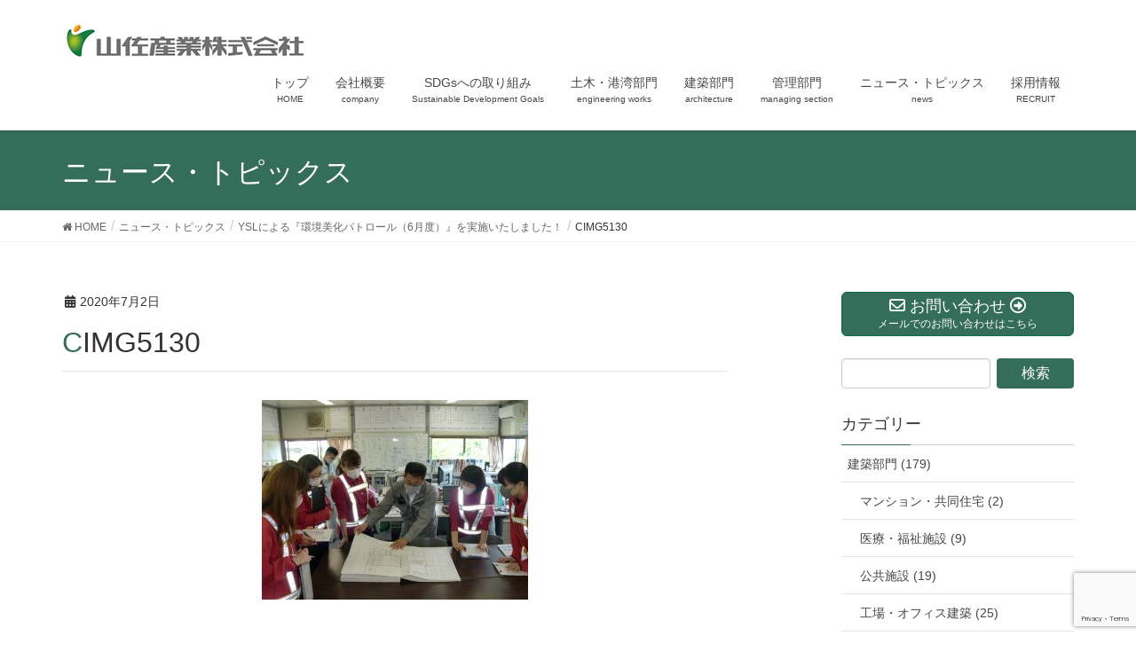

--- FILE ---
content_type: text/html; charset=UTF-8
request_url: https://yamasa-sangyo.jp/ysl%E3%81%AB%E3%82%88%E3%82%8B%E3%80%8E%E7%92%B0%E5%A2%83%E7%BE%8E%E5%8C%96%E3%83%91%E3%83%88%E3%83%AD%E3%83%BC%E3%83%AB%EF%BC%886%E6%9C%88%E5%BA%A6%EF%BC%89%E3%80%8F%E3%82%92%E5%AE%9F%E6%96%BD/cimg5130
body_size: 20660
content:
<!DOCTYPE html><html dir="ltr" lang="ja" prefix="og: https://ogp.me/ns#"><head><meta charset="utf-8"><meta http-equiv="X-UA-Compatible" content="IE=edge"><meta name="viewport" content="width=device-width, initial-scale=1"><title>CIMG5130 | 鹿児島 建築・土木・住宅 山佐産業株式会社</title><meta name="robots" content="max-image-preview:large" /><meta name="author" content="山佐産業株式会社"/><link rel="canonical" href="https://yamasa-sangyo.jp/ysl%e3%81%ab%e3%82%88%e3%82%8b%e3%80%8e%e7%92%b0%e5%a2%83%e7%be%8e%e5%8c%96%e3%83%91%e3%83%88%e3%83%ad%e3%83%bc%e3%83%ab%ef%bc%886%e6%9c%88%e5%ba%a6%ef%bc%89%e3%80%8f%e3%82%92%e5%ae%9f%e6%96%bd/cimg5130" /><meta name="generator" content="All in One SEO (AIOSEO) 4.9.3" />  <script defer src="https://www.googletagmanager.com/gtag/js?id=G-9NYQ5J1HLQ"></script> <script defer src="[data-uri]"></script> <meta property="og:locale" content="ja_JP" /><meta property="og:site_name" content="鹿児島 建築・土木・住宅 山佐産業株式会社 | 鹿児島、建築、土木、個人住宅メーカー、木造建築県内トップの実績" /><meta property="og:type" content="article" /><meta property="og:title" content="CIMG5130 | 鹿児島 建築・土木・住宅 山佐産業株式会社" /><meta property="og:url" content="https://yamasa-sangyo.jp/ysl%e3%81%ab%e3%82%88%e3%82%8b%e3%80%8e%e7%92%b0%e5%a2%83%e7%be%8e%e5%8c%96%e3%83%91%e3%83%88%e3%83%ad%e3%83%bc%e3%83%ab%ef%bc%886%e6%9c%88%e5%ba%a6%ef%bc%89%e3%80%8f%e3%82%92%e5%ae%9f%e6%96%bd/cimg5130" /><meta property="article:published_time" content="2020-07-02T06:30:37+00:00" /><meta property="article:modified_time" content="2020-07-02T06:30:37+00:00" /><meta name="twitter:card" content="summary" /><meta name="twitter:title" content="CIMG5130 | 鹿児島 建築・土木・住宅 山佐産業株式会社" /> <script type="application/ld+json" class="aioseo-schema">{"@context":"https:\/\/schema.org","@graph":[{"@type":"BreadcrumbList","@id":"https:\/\/yamasa-sangyo.jp\/ysl%e3%81%ab%e3%82%88%e3%82%8b%e3%80%8e%e7%92%b0%e5%a2%83%e7%be%8e%e5%8c%96%e3%83%91%e3%83%88%e3%83%ad%e3%83%bc%e3%83%ab%ef%bc%886%e6%9c%88%e5%ba%a6%ef%bc%89%e3%80%8f%e3%82%92%e5%ae%9f%e6%96%bd\/cimg5130#breadcrumblist","itemListElement":[{"@type":"ListItem","@id":"https:\/\/yamasa-sangyo.jp#listItem","position":1,"name":"Home","item":"https:\/\/yamasa-sangyo.jp","nextItem":{"@type":"ListItem","@id":"https:\/\/yamasa-sangyo.jp\/ysl%e3%81%ab%e3%82%88%e3%82%8b%e3%80%8e%e7%92%b0%e5%a2%83%e7%be%8e%e5%8c%96%e3%83%91%e3%83%88%e3%83%ad%e3%83%bc%e3%83%ab%ef%bc%886%e6%9c%88%e5%ba%a6%ef%bc%89%e3%80%8f%e3%82%92%e5%ae%9f%e6%96%bd\/cimg5130#listItem","name":"CIMG5130"}},{"@type":"ListItem","@id":"https:\/\/yamasa-sangyo.jp\/ysl%e3%81%ab%e3%82%88%e3%82%8b%e3%80%8e%e7%92%b0%e5%a2%83%e7%be%8e%e5%8c%96%e3%83%91%e3%83%88%e3%83%ad%e3%83%bc%e3%83%ab%ef%bc%886%e6%9c%88%e5%ba%a6%ef%bc%89%e3%80%8f%e3%82%92%e5%ae%9f%e6%96%bd\/cimg5130#listItem","position":2,"name":"CIMG5130","previousItem":{"@type":"ListItem","@id":"https:\/\/yamasa-sangyo.jp#listItem","name":"Home"}}]},{"@type":"ItemPage","@id":"https:\/\/yamasa-sangyo.jp\/ysl%e3%81%ab%e3%82%88%e3%82%8b%e3%80%8e%e7%92%b0%e5%a2%83%e7%be%8e%e5%8c%96%e3%83%91%e3%83%88%e3%83%ad%e3%83%bc%e3%83%ab%ef%bc%886%e6%9c%88%e5%ba%a6%ef%bc%89%e3%80%8f%e3%82%92%e5%ae%9f%e6%96%bd\/cimg5130#itempage","url":"https:\/\/yamasa-sangyo.jp\/ysl%e3%81%ab%e3%82%88%e3%82%8b%e3%80%8e%e7%92%b0%e5%a2%83%e7%be%8e%e5%8c%96%e3%83%91%e3%83%88%e3%83%ad%e3%83%bc%e3%83%ab%ef%bc%886%e6%9c%88%e5%ba%a6%ef%bc%89%e3%80%8f%e3%82%92%e5%ae%9f%e6%96%bd\/cimg5130","name":"CIMG5130 | \u9e7f\u5150\u5cf6 \u5efa\u7bc9\u30fb\u571f\u6728\u30fb\u4f4f\u5b85 \u5c71\u4f50\u7523\u696d\u682a\u5f0f\u4f1a\u793e","inLanguage":"ja","isPartOf":{"@id":"https:\/\/yamasa-sangyo.jp\/#website"},"breadcrumb":{"@id":"https:\/\/yamasa-sangyo.jp\/ysl%e3%81%ab%e3%82%88%e3%82%8b%e3%80%8e%e7%92%b0%e5%a2%83%e7%be%8e%e5%8c%96%e3%83%91%e3%83%88%e3%83%ad%e3%83%bc%e3%83%ab%ef%bc%886%e6%9c%88%e5%ba%a6%ef%bc%89%e3%80%8f%e3%82%92%e5%ae%9f%e6%96%bd\/cimg5130#breadcrumblist"},"author":{"@id":"https:\/\/yamasa-sangyo.jp\/author\/infoyamasa-sangyo-jp#author"},"creator":{"@id":"https:\/\/yamasa-sangyo.jp\/author\/infoyamasa-sangyo-jp#author"},"datePublished":"2020-07-02T15:30:37+09:00","dateModified":"2020-07-02T15:30:37+09:00"},{"@type":"Organization","@id":"https:\/\/yamasa-sangyo.jp\/#organization","name":"\u9e7f\u5150\u5cf6 \u5efa\u7bc9\u30fb\u571f\u6728\u30fb\u4f4f\u5b85 \u5c71\u4f50\u7523\u696d\u682a\u5f0f\u4f1a\u793e","description":"\u9e7f\u5150\u5cf6\u3001\u5efa\u7bc9\u3001\u571f\u6728\u3001\u500b\u4eba\u4f4f\u5b85\u30e1\u30fc\u30ab\u30fc\u3001\u6728\u9020\u5efa\u7bc9\u770c\u5185\u30c8\u30c3\u30d7\u306e\u5b9f\u7e3e","url":"https:\/\/yamasa-sangyo.jp\/"},{"@type":"Person","@id":"https:\/\/yamasa-sangyo.jp\/author\/infoyamasa-sangyo-jp#author","url":"https:\/\/yamasa-sangyo.jp\/author\/infoyamasa-sangyo-jp","name":"\u5c71\u4f50\u7523\u696d\u682a\u5f0f\u4f1a\u793e","image":{"@type":"ImageObject","@id":"https:\/\/yamasa-sangyo.jp\/ysl%e3%81%ab%e3%82%88%e3%82%8b%e3%80%8e%e7%92%b0%e5%a2%83%e7%be%8e%e5%8c%96%e3%83%91%e3%83%88%e3%83%ad%e3%83%bc%e3%83%ab%ef%bc%886%e6%9c%88%e5%ba%a6%ef%bc%89%e3%80%8f%e3%82%92%e5%ae%9f%e6%96%bd\/cimg5130#authorImage","url":"https:\/\/secure.gravatar.com\/avatar\/ef6de29f9bf5eaa26daba0feadff0a3596b9c25e9152ee4278a15ef88e66f8fe?s=96&d=mm&r=g","width":96,"height":96,"caption":"\u5c71\u4f50\u7523\u696d\u682a\u5f0f\u4f1a\u793e"}},{"@type":"WebSite","@id":"https:\/\/yamasa-sangyo.jp\/#website","url":"https:\/\/yamasa-sangyo.jp\/","name":"\u9e7f\u5150\u5cf6 \u5efa\u7bc9\u30fb\u571f\u6728\u30fb\u4f4f\u5b85 \u5c71\u4f50\u7523\u696d\u682a\u5f0f\u4f1a\u793e","description":"\u9e7f\u5150\u5cf6\u3001\u5efa\u7bc9\u3001\u571f\u6728\u3001\u500b\u4eba\u4f4f\u5b85\u30e1\u30fc\u30ab\u30fc\u3001\u6728\u9020\u5efa\u7bc9\u770c\u5185\u30c8\u30c3\u30d7\u306e\u5b9f\u7e3e","inLanguage":"ja","publisher":{"@id":"https:\/\/yamasa-sangyo.jp\/#organization"}}]}</script> <link rel='dns-prefetch' href='//yamasa-sangyo.jp' /><link rel='dns-prefetch' href='//stats.wp.com' /><link rel='dns-prefetch' href='//v0.wordpress.com' /><link rel='preconnect' href='//c0.wp.com' /><link rel="alternate" type="application/rss+xml" title="鹿児島 建築・土木・住宅 山佐産業株式会社 &raquo; フィード" href="https://yamasa-sangyo.jp/feed" /><link rel="alternate" title="oEmbed (JSON)" type="application/json+oembed" href="https://yamasa-sangyo.jp/wp-json/oembed/1.0/embed?url=https%3A%2F%2Fyamasa-sangyo.jp%2Fysl%25e3%2581%25ab%25e3%2582%2588%25e3%2582%258b%25e3%2580%258e%25e7%2592%25b0%25e5%25a2%2583%25e7%25be%258e%25e5%258c%2596%25e3%2583%2591%25e3%2583%2588%25e3%2583%25ad%25e3%2583%25bc%25e3%2583%25ab%25ef%25bc%25886%25e6%259c%2588%25e5%25ba%25a6%25ef%25bc%2589%25e3%2580%258f%25e3%2582%2592%25e5%25ae%259f%25e6%2596%25bd%2Fcimg5130" /><link rel="alternate" title="oEmbed (XML)" type="text/xml+oembed" href="https://yamasa-sangyo.jp/wp-json/oembed/1.0/embed?url=https%3A%2F%2Fyamasa-sangyo.jp%2Fysl%25e3%2581%25ab%25e3%2582%2588%25e3%2582%258b%25e3%2580%258e%25e7%2592%25b0%25e5%25a2%2583%25e7%25be%258e%25e5%258c%2596%25e3%2583%2591%25e3%2583%2588%25e3%2583%25ad%25e3%2583%25bc%25e3%2583%25ab%25ef%25bc%25886%25e6%259c%2588%25e5%25ba%25a6%25ef%25bc%2589%25e3%2580%258f%25e3%2582%2592%25e5%25ae%259f%25e6%2596%25bd%2Fcimg5130&#038;format=xml" /><meta name="description" content="" /><style id='wp-img-auto-sizes-contain-inline-css' type='text/css'>img:is([sizes=auto i],[sizes^="auto," i]){contain-intrinsic-size:3000px 1500px}
/*# sourceURL=wp-img-auto-sizes-contain-inline-css */</style><link rel='preload' id='vkExUnit_common_style-css-preload' href='https://yamasa-sangyo.jp/wp/wp-content/cache/autoptimize/css/autoptimize_single_ea06bcb9caaffec68e5e5f8d33d36f3a.css' as='style' onload="this.onload=null;this.rel='stylesheet'"/><link rel='stylesheet' id='vkExUnit_common_style-css' href='https://yamasa-sangyo.jp/wp/wp-content/cache/autoptimize/css/autoptimize_single_ea06bcb9caaffec68e5e5f8d33d36f3a.css' media='print' onload="this.media='all'; this.onload=null;"><style id='vkExUnit_common_style-inline-css' type='text/css'>:root {--ver_page_top_button_url:url(https://yamasa-sangyo.jp/wp/wp-content/plugins/vk-all-in-one-expansion-unit/assets/images/to-top-btn-icon.svg);}@font-face {font-weight: normal;font-style: normal;font-family: "vk_sns";src: url("https://yamasa-sangyo.jp/wp/wp-content/plugins/vk-all-in-one-expansion-unit/inc/sns/icons/fonts/vk_sns.eot?-bq20cj");src: url("https://yamasa-sangyo.jp/wp/wp-content/plugins/vk-all-in-one-expansion-unit/inc/sns/icons/fonts/vk_sns.eot?#iefix-bq20cj") format("embedded-opentype"),url("https://yamasa-sangyo.jp/wp/wp-content/plugins/vk-all-in-one-expansion-unit/inc/sns/icons/fonts/vk_sns.woff?-bq20cj") format("woff"),url("https://yamasa-sangyo.jp/wp/wp-content/plugins/vk-all-in-one-expansion-unit/inc/sns/icons/fonts/vk_sns.ttf?-bq20cj") format("truetype"),url("https://yamasa-sangyo.jp/wp/wp-content/plugins/vk-all-in-one-expansion-unit/inc/sns/icons/fonts/vk_sns.svg?-bq20cj#vk_sns") format("svg");}
.veu_promotion-alert__content--text {border: 1px solid rgba(0,0,0,0.125);padding: 0.5em 1em;border-radius: var(--vk-size-radius);margin-bottom: var(--vk-margin-block-bottom);font-size: 0.875rem;}/* Alert Content部分に段落タグを入れた場合に最後の段落の余白を0にする */.veu_promotion-alert__content--text p:last-of-type{margin-bottom:0;margin-top: 0;}
/*# sourceURL=vkExUnit_common_style-inline-css */</style><style id='wp-emoji-styles-inline-css' type='text/css'>img.wp-smiley, img.emoji {
		display: inline !important;
		border: none !important;
		box-shadow: none !important;
		height: 1em !important;
		width: 1em !important;
		margin: 0 0.07em !important;
		vertical-align: -0.1em !important;
		background: none !important;
		padding: 0 !important;
	}
/*# sourceURL=wp-emoji-styles-inline-css */</style><style id='wp-block-library-inline-css' type='text/css'>:root{--wp-block-synced-color:#7a00df;--wp-block-synced-color--rgb:122,0,223;--wp-bound-block-color:var(--wp-block-synced-color);--wp-editor-canvas-background:#ddd;--wp-admin-theme-color:#007cba;--wp-admin-theme-color--rgb:0,124,186;--wp-admin-theme-color-darker-10:#006ba1;--wp-admin-theme-color-darker-10--rgb:0,107,160.5;--wp-admin-theme-color-darker-20:#005a87;--wp-admin-theme-color-darker-20--rgb:0,90,135;--wp-admin-border-width-focus:2px}@media (min-resolution:192dpi){:root{--wp-admin-border-width-focus:1.5px}}.wp-element-button{cursor:pointer}:root .has-very-light-gray-background-color{background-color:#eee}:root .has-very-dark-gray-background-color{background-color:#313131}:root .has-very-light-gray-color{color:#eee}:root .has-very-dark-gray-color{color:#313131}:root .has-vivid-green-cyan-to-vivid-cyan-blue-gradient-background{background:linear-gradient(135deg,#00d084,#0693e3)}:root .has-purple-crush-gradient-background{background:linear-gradient(135deg,#34e2e4,#4721fb 50%,#ab1dfe)}:root .has-hazy-dawn-gradient-background{background:linear-gradient(135deg,#faaca8,#dad0ec)}:root .has-subdued-olive-gradient-background{background:linear-gradient(135deg,#fafae1,#67a671)}:root .has-atomic-cream-gradient-background{background:linear-gradient(135deg,#fdd79a,#004a59)}:root .has-nightshade-gradient-background{background:linear-gradient(135deg,#330968,#31cdcf)}:root .has-midnight-gradient-background{background:linear-gradient(135deg,#020381,#2874fc)}:root{--wp--preset--font-size--normal:16px;--wp--preset--font-size--huge:42px}.has-regular-font-size{font-size:1em}.has-larger-font-size{font-size:2.625em}.has-normal-font-size{font-size:var(--wp--preset--font-size--normal)}.has-huge-font-size{font-size:var(--wp--preset--font-size--huge)}.has-text-align-center{text-align:center}.has-text-align-left{text-align:left}.has-text-align-right{text-align:right}.has-fit-text{white-space:nowrap!important}#end-resizable-editor-section{display:none}.aligncenter{clear:both}.items-justified-left{justify-content:flex-start}.items-justified-center{justify-content:center}.items-justified-right{justify-content:flex-end}.items-justified-space-between{justify-content:space-between}.screen-reader-text{border:0;clip-path:inset(50%);height:1px;margin:-1px;overflow:hidden;padding:0;position:absolute;width:1px;word-wrap:normal!important}.screen-reader-text:focus{background-color:#ddd;clip-path:none;color:#444;display:block;font-size:1em;height:auto;left:5px;line-height:normal;padding:15px 23px 14px;text-decoration:none;top:5px;width:auto;z-index:100000}html :where(.has-border-color){border-style:solid}html :where([style*=border-top-color]){border-top-style:solid}html :where([style*=border-right-color]){border-right-style:solid}html :where([style*=border-bottom-color]){border-bottom-style:solid}html :where([style*=border-left-color]){border-left-style:solid}html :where([style*=border-width]){border-style:solid}html :where([style*=border-top-width]){border-top-style:solid}html :where([style*=border-right-width]){border-right-style:solid}html :where([style*=border-bottom-width]){border-bottom-style:solid}html :where([style*=border-left-width]){border-left-style:solid}html :where(img[class*=wp-image-]){height:auto;max-width:100%}:where(figure){margin:0 0 1em}html :where(.is-position-sticky){--wp-admin--admin-bar--position-offset:var(--wp-admin--admin-bar--height,0px)}@media screen and (max-width:600px){html :where(.is-position-sticky){--wp-admin--admin-bar--position-offset:0px}}

/*# sourceURL=wp-block-library-inline-css */</style><style id='global-styles-inline-css' type='text/css'>:root{--wp--preset--aspect-ratio--square: 1;--wp--preset--aspect-ratio--4-3: 4/3;--wp--preset--aspect-ratio--3-4: 3/4;--wp--preset--aspect-ratio--3-2: 3/2;--wp--preset--aspect-ratio--2-3: 2/3;--wp--preset--aspect-ratio--16-9: 16/9;--wp--preset--aspect-ratio--9-16: 9/16;--wp--preset--color--black: #000000;--wp--preset--color--cyan-bluish-gray: #abb8c3;--wp--preset--color--white: #ffffff;--wp--preset--color--pale-pink: #f78da7;--wp--preset--color--vivid-red: #cf2e2e;--wp--preset--color--luminous-vivid-orange: #ff6900;--wp--preset--color--luminous-vivid-amber: #fcb900;--wp--preset--color--light-green-cyan: #7bdcb5;--wp--preset--color--vivid-green-cyan: #00d084;--wp--preset--color--pale-cyan-blue: #8ed1fc;--wp--preset--color--vivid-cyan-blue: #0693e3;--wp--preset--color--vivid-purple: #9b51e0;--wp--preset--gradient--vivid-cyan-blue-to-vivid-purple: linear-gradient(135deg,rgb(6,147,227) 0%,rgb(155,81,224) 100%);--wp--preset--gradient--light-green-cyan-to-vivid-green-cyan: linear-gradient(135deg,rgb(122,220,180) 0%,rgb(0,208,130) 100%);--wp--preset--gradient--luminous-vivid-amber-to-luminous-vivid-orange: linear-gradient(135deg,rgb(252,185,0) 0%,rgb(255,105,0) 100%);--wp--preset--gradient--luminous-vivid-orange-to-vivid-red: linear-gradient(135deg,rgb(255,105,0) 0%,rgb(207,46,46) 100%);--wp--preset--gradient--very-light-gray-to-cyan-bluish-gray: linear-gradient(135deg,rgb(238,238,238) 0%,rgb(169,184,195) 100%);--wp--preset--gradient--cool-to-warm-spectrum: linear-gradient(135deg,rgb(74,234,220) 0%,rgb(151,120,209) 20%,rgb(207,42,186) 40%,rgb(238,44,130) 60%,rgb(251,105,98) 80%,rgb(254,248,76) 100%);--wp--preset--gradient--blush-light-purple: linear-gradient(135deg,rgb(255,206,236) 0%,rgb(152,150,240) 100%);--wp--preset--gradient--blush-bordeaux: linear-gradient(135deg,rgb(254,205,165) 0%,rgb(254,45,45) 50%,rgb(107,0,62) 100%);--wp--preset--gradient--luminous-dusk: linear-gradient(135deg,rgb(255,203,112) 0%,rgb(199,81,192) 50%,rgb(65,88,208) 100%);--wp--preset--gradient--pale-ocean: linear-gradient(135deg,rgb(255,245,203) 0%,rgb(182,227,212) 50%,rgb(51,167,181) 100%);--wp--preset--gradient--electric-grass: linear-gradient(135deg,rgb(202,248,128) 0%,rgb(113,206,126) 100%);--wp--preset--gradient--midnight: linear-gradient(135deg,rgb(2,3,129) 0%,rgb(40,116,252) 100%);--wp--preset--font-size--small: 13px;--wp--preset--font-size--medium: 20px;--wp--preset--font-size--large: 36px;--wp--preset--font-size--x-large: 42px;--wp--preset--spacing--20: 0.44rem;--wp--preset--spacing--30: 0.67rem;--wp--preset--spacing--40: 1rem;--wp--preset--spacing--50: 1.5rem;--wp--preset--spacing--60: 2.25rem;--wp--preset--spacing--70: 3.38rem;--wp--preset--spacing--80: 5.06rem;--wp--preset--shadow--natural: 6px 6px 9px rgba(0, 0, 0, 0.2);--wp--preset--shadow--deep: 12px 12px 50px rgba(0, 0, 0, 0.4);--wp--preset--shadow--sharp: 6px 6px 0px rgba(0, 0, 0, 0.2);--wp--preset--shadow--outlined: 6px 6px 0px -3px rgb(255, 255, 255), 6px 6px rgb(0, 0, 0);--wp--preset--shadow--crisp: 6px 6px 0px rgb(0, 0, 0);}:where(.is-layout-flex){gap: 0.5em;}:where(.is-layout-grid){gap: 0.5em;}body .is-layout-flex{display: flex;}.is-layout-flex{flex-wrap: wrap;align-items: center;}.is-layout-flex > :is(*, div){margin: 0;}body .is-layout-grid{display: grid;}.is-layout-grid > :is(*, div){margin: 0;}:where(.wp-block-columns.is-layout-flex){gap: 2em;}:where(.wp-block-columns.is-layout-grid){gap: 2em;}:where(.wp-block-post-template.is-layout-flex){gap: 1.25em;}:where(.wp-block-post-template.is-layout-grid){gap: 1.25em;}.has-black-color{color: var(--wp--preset--color--black) !important;}.has-cyan-bluish-gray-color{color: var(--wp--preset--color--cyan-bluish-gray) !important;}.has-white-color{color: var(--wp--preset--color--white) !important;}.has-pale-pink-color{color: var(--wp--preset--color--pale-pink) !important;}.has-vivid-red-color{color: var(--wp--preset--color--vivid-red) !important;}.has-luminous-vivid-orange-color{color: var(--wp--preset--color--luminous-vivid-orange) !important;}.has-luminous-vivid-amber-color{color: var(--wp--preset--color--luminous-vivid-amber) !important;}.has-light-green-cyan-color{color: var(--wp--preset--color--light-green-cyan) !important;}.has-vivid-green-cyan-color{color: var(--wp--preset--color--vivid-green-cyan) !important;}.has-pale-cyan-blue-color{color: var(--wp--preset--color--pale-cyan-blue) !important;}.has-vivid-cyan-blue-color{color: var(--wp--preset--color--vivid-cyan-blue) !important;}.has-vivid-purple-color{color: var(--wp--preset--color--vivid-purple) !important;}.has-black-background-color{background-color: var(--wp--preset--color--black) !important;}.has-cyan-bluish-gray-background-color{background-color: var(--wp--preset--color--cyan-bluish-gray) !important;}.has-white-background-color{background-color: var(--wp--preset--color--white) !important;}.has-pale-pink-background-color{background-color: var(--wp--preset--color--pale-pink) !important;}.has-vivid-red-background-color{background-color: var(--wp--preset--color--vivid-red) !important;}.has-luminous-vivid-orange-background-color{background-color: var(--wp--preset--color--luminous-vivid-orange) !important;}.has-luminous-vivid-amber-background-color{background-color: var(--wp--preset--color--luminous-vivid-amber) !important;}.has-light-green-cyan-background-color{background-color: var(--wp--preset--color--light-green-cyan) !important;}.has-vivid-green-cyan-background-color{background-color: var(--wp--preset--color--vivid-green-cyan) !important;}.has-pale-cyan-blue-background-color{background-color: var(--wp--preset--color--pale-cyan-blue) !important;}.has-vivid-cyan-blue-background-color{background-color: var(--wp--preset--color--vivid-cyan-blue) !important;}.has-vivid-purple-background-color{background-color: var(--wp--preset--color--vivid-purple) !important;}.has-black-border-color{border-color: var(--wp--preset--color--black) !important;}.has-cyan-bluish-gray-border-color{border-color: var(--wp--preset--color--cyan-bluish-gray) !important;}.has-white-border-color{border-color: var(--wp--preset--color--white) !important;}.has-pale-pink-border-color{border-color: var(--wp--preset--color--pale-pink) !important;}.has-vivid-red-border-color{border-color: var(--wp--preset--color--vivid-red) !important;}.has-luminous-vivid-orange-border-color{border-color: var(--wp--preset--color--luminous-vivid-orange) !important;}.has-luminous-vivid-amber-border-color{border-color: var(--wp--preset--color--luminous-vivid-amber) !important;}.has-light-green-cyan-border-color{border-color: var(--wp--preset--color--light-green-cyan) !important;}.has-vivid-green-cyan-border-color{border-color: var(--wp--preset--color--vivid-green-cyan) !important;}.has-pale-cyan-blue-border-color{border-color: var(--wp--preset--color--pale-cyan-blue) !important;}.has-vivid-cyan-blue-border-color{border-color: var(--wp--preset--color--vivid-cyan-blue) !important;}.has-vivid-purple-border-color{border-color: var(--wp--preset--color--vivid-purple) !important;}.has-vivid-cyan-blue-to-vivid-purple-gradient-background{background: var(--wp--preset--gradient--vivid-cyan-blue-to-vivid-purple) !important;}.has-light-green-cyan-to-vivid-green-cyan-gradient-background{background: var(--wp--preset--gradient--light-green-cyan-to-vivid-green-cyan) !important;}.has-luminous-vivid-amber-to-luminous-vivid-orange-gradient-background{background: var(--wp--preset--gradient--luminous-vivid-amber-to-luminous-vivid-orange) !important;}.has-luminous-vivid-orange-to-vivid-red-gradient-background{background: var(--wp--preset--gradient--luminous-vivid-orange-to-vivid-red) !important;}.has-very-light-gray-to-cyan-bluish-gray-gradient-background{background: var(--wp--preset--gradient--very-light-gray-to-cyan-bluish-gray) !important;}.has-cool-to-warm-spectrum-gradient-background{background: var(--wp--preset--gradient--cool-to-warm-spectrum) !important;}.has-blush-light-purple-gradient-background{background: var(--wp--preset--gradient--blush-light-purple) !important;}.has-blush-bordeaux-gradient-background{background: var(--wp--preset--gradient--blush-bordeaux) !important;}.has-luminous-dusk-gradient-background{background: var(--wp--preset--gradient--luminous-dusk) !important;}.has-pale-ocean-gradient-background{background: var(--wp--preset--gradient--pale-ocean) !important;}.has-electric-grass-gradient-background{background: var(--wp--preset--gradient--electric-grass) !important;}.has-midnight-gradient-background{background: var(--wp--preset--gradient--midnight) !important;}.has-small-font-size{font-size: var(--wp--preset--font-size--small) !important;}.has-medium-font-size{font-size: var(--wp--preset--font-size--medium) !important;}.has-large-font-size{font-size: var(--wp--preset--font-size--large) !important;}.has-x-large-font-size{font-size: var(--wp--preset--font-size--x-large) !important;}
/*# sourceURL=global-styles-inline-css */</style><style id='classic-theme-styles-inline-css' type='text/css'>/*! This file is auto-generated */
.wp-block-button__link{color:#fff;background-color:#32373c;border-radius:9999px;box-shadow:none;text-decoration:none;padding:calc(.667em + 2px) calc(1.333em + 2px);font-size:1.125em}.wp-block-file__button{background:#32373c;color:#fff;text-decoration:none}
/*# sourceURL=/wp-includes/css/classic-themes.min.css */</style><link rel='preload' id='contact-form-7-css-preload' href='https://yamasa-sangyo.jp/wp/wp-content/cache/autoptimize/css/autoptimize_single_64ac31699f5326cb3c76122498b76f66.css' as='style' onload="this.onload=null;this.rel='stylesheet'"/><link rel='stylesheet' id='contact-form-7-css' href='https://yamasa-sangyo.jp/wp/wp-content/cache/autoptimize/css/autoptimize_single_64ac31699f5326cb3c76122498b76f66.css' media='print' onload="this.media='all'; this.onload=null;"><link rel='preload' id='wc-shortcodes-style-css-preload' href='https://yamasa-sangyo.jp/wp/wp-content/cache/autoptimize/css/autoptimize_single_e44d82ea2fcf613bc810f97e674331e8.css' as='style' onload="this.onload=null;this.rel='stylesheet'"/><link rel='stylesheet' id='wc-shortcodes-style-css' href='https://yamasa-sangyo.jp/wp/wp-content/cache/autoptimize/css/autoptimize_single_e44d82ea2fcf613bc810f97e674331e8.css' media='print' onload="this.media='all'; this.onload=null;"><link rel='stylesheet' id='lightning-design-style-css' href='https://yamasa-sangyo.jp/wp/wp-content/cache/autoptimize/css/autoptimize_single_674eb01a99703dce6ca0e7b3fba89176.css' type='text/css' media='all' /><style id='lightning-design-style-inline-css' type='text/css'>:root {--color-key:#356d5b;--wp--preset--color--vk-color-primary:#356d5b;--color-key-dark:#006d46;}
/* ltg common custom */:root {--vk-menu-acc-btn-border-color:#333;--vk-color-primary:#356d5b;--vk-color-primary-dark:#006d46;--vk-color-primary-vivid:#3a7864;--color-key:#356d5b;--wp--preset--color--vk-color-primary:#356d5b;--color-key-dark:#006d46;}.veu_color_txt_key { color:#006d46 ; }.veu_color_bg_key { background-color:#006d46 ; }.veu_color_border_key { border-color:#006d46 ; }.btn-default { border-color:#356d5b;color:#356d5b;}.btn-default:focus,.btn-default:hover { border-color:#356d5b;background-color: #356d5b; }.wp-block-search__button,.btn-primary { background-color:#356d5b;border-color:#006d46; }.wp-block-search__button:focus,.wp-block-search__button:hover,.btn-primary:not(:disabled):not(.disabled):active,.btn-primary:focus,.btn-primary:hover { background-color:#006d46;border-color:#356d5b; }.btn-outline-primary { color : #356d5b ; border-color:#356d5b; }.btn-outline-primary:not(:disabled):not(.disabled):active,.btn-outline-primary:focus,.btn-outline-primary:hover { color : #fff; background-color:#356d5b;border-color:#006d46; }a { color:#337ab7; }
.tagcloud a:before { font-family: "Font Awesome 5 Free";content: "\f02b";font-weight: bold; }
a { color:#006d46 ; }a:hover { color:#356d5b ; }.page-header { background-color:#356d5b; }h1.entry-title:first-letter,.single h1.entry-title:first-letter { color:#356d5b; }h2,.mainSection-title { border-top-color:#356d5b; }h3:after,.subSection-title:after { border-bottom-color:#356d5b; }.media .media-body .media-heading a:hover { color:#356d5b; }ul.page-numbers li span.page-numbers.current,.page-link dl .post-page-numbers.current { background-color:#356d5b; }.pager li > a { border-color:#356d5b;color:#356d5b;}.pager li > a:hover { background-color:#356d5b;color:#fff;}footer { border-top-color:#356d5b; }dt { border-left-color:#356d5b; }@media (min-width: 768px){ ul.gMenu > li > a:after { border-bottom-color: #356d5b ; }} /* @media (min-width: 768px) */
/*# sourceURL=lightning-design-style-inline-css */</style><link rel='stylesheet' id='lightning-common-style-css' href='https://yamasa-sangyo.jp/wp/wp-content/cache/autoptimize/css/autoptimize_single_9becc43ed7b5a1844a3966944d6fbfb1.css' type='text/css' media='all' /><style id='lightning-common-style-inline-css' type='text/css'>/* vk-mobile-nav */:root {--vk-mobile-nav-menu-btn-bg-src: url("https://yamasa-sangyo.jp/wp/wp-content/themes/lightning/_g2/inc/vk-mobile-nav/package/images/vk-menu-btn-black.svg");--vk-mobile-nav-menu-btn-close-bg-src: url("https://yamasa-sangyo.jp/wp/wp-content/themes/lightning/_g2/inc/vk-mobile-nav/package/images/vk-menu-close-black.svg");--vk-menu-acc-icon-open-black-bg-src: url("https://yamasa-sangyo.jp/wp/wp-content/themes/lightning/_g2/inc/vk-mobile-nav/package/images/vk-menu-acc-icon-open-black.svg");--vk-menu-acc-icon-open-white-bg-src: url("https://yamasa-sangyo.jp/wp/wp-content/themes/lightning/_g2/inc/vk-mobile-nav/package/images/vk-menu-acc-icon-open-white.svg");--vk-menu-acc-icon-close-black-bg-src: url("https://yamasa-sangyo.jp/wp/wp-content/themes/lightning/_g2/inc/vk-mobile-nav/package/images/vk-menu-close-black.svg");--vk-menu-acc-icon-close-white-bg-src: url("https://yamasa-sangyo.jp/wp/wp-content/themes/lightning/_g2/inc/vk-mobile-nav/package/images/vk-menu-close-white.svg");}
/*# sourceURL=lightning-common-style-inline-css */</style><link rel='preload' id='lightning-theme-style-css-preload' href='https://yamasa-sangyo.jp/wp/wp-content/cache/autoptimize/css/autoptimize_single_62e7060c65c08aeb4a569693cd43c775.css' as='style' onload="this.onload=null;this.rel='stylesheet'"/><link rel='stylesheet' id='lightning-theme-style-css' href='https://yamasa-sangyo.jp/wp/wp-content/cache/autoptimize/css/autoptimize_single_62e7060c65c08aeb4a569693cd43c775.css' media='print' onload="this.media='all'; this.onload=null;"><link rel='preload' id='vk-font-awesome-css-preload' href='https://yamasa-sangyo.jp/wp/wp-content/themes/lightning/vendor/vektor-inc/font-awesome-versions/src/versions/6/css/all.min.css' as='style' onload="this.onload=null;this.rel='stylesheet'"/><link rel='stylesheet' id='vk-font-awesome-css' href='https://yamasa-sangyo.jp/wp/wp-content/themes/lightning/vendor/vektor-inc/font-awesome-versions/src/versions/6/css/all.min.css' media='print' onload="this.media='all'; this.onload=null;"><link rel='preload' id='wordpresscanvas-font-awesome-css-preload' href='https://yamasa-sangyo.jp/wp/wp-content/plugins/wc-shortcodes/public/assets/css/font-awesome.min.css' as='style' onload="this.onload=null;this.rel='stylesheet'"/><link rel='stylesheet' id='wordpresscanvas-font-awesome-css' href='https://yamasa-sangyo.jp/wp/wp-content/plugins/wc-shortcodes/public/assets/css/font-awesome.min.css' media='print' onload="this.media='all'; this.onload=null;"><link rel='preload' id='jquery.lightbox.min.css-css-preload' href='https://yamasa-sangyo.jp/wp/wp-content/plugins/wp-jquery-lightbox/lightboxes/wp-jquery-lightbox/styles/lightbox.min.css' as='style' onload="this.onload=null;this.rel='stylesheet'"/><link rel='stylesheet' id='jquery.lightbox.min.css-css' href='https://yamasa-sangyo.jp/wp/wp-content/plugins/wp-jquery-lightbox/lightboxes/wp-jquery-lightbox/styles/lightbox.min.css' media='print' onload="this.media='all'; this.onload=null;"><link rel='preload' id='jqlb-overrides-css-preload' href='https://yamasa-sangyo.jp/wp/wp-content/cache/autoptimize/css/autoptimize_single_2924162277244529ae570a2d316f968d.css' as='style' onload="this.onload=null;this.rel='stylesheet'"/><link rel='stylesheet' id='jqlb-overrides-css' href='https://yamasa-sangyo.jp/wp/wp-content/cache/autoptimize/css/autoptimize_single_2924162277244529ae570a2d316f968d.css' media='print' onload="this.media='all'; this.onload=null;"><style id='jqlb-overrides-inline-css' type='text/css'>#outerImageContainer {
				box-shadow: 0 0 4px 2px rgba(0,0,0,.2);
			}
			#imageContainer{
				padding: 8px;
			}
			#imageDataContainer {
				box-shadow: none;
				z-index: auto;
			}
			#prevArrow,
			#nextArrow{
				background-color: #ffffff;
				color: #000000;
			}
/*# sourceURL=jqlb-overrides-inline-css */</style> <script defer type="text/javascript" src="https://yamasa-sangyo.jp/wp/wp-includes/js/jquery/jquery.min.js" id="jquery-core-js"></script> <script defer type="text/javascript" src="https://yamasa-sangyo.jp/wp/wp-includes/js/jquery/jquery-migrate.min.js" id="jquery-migrate-js"></script> <link rel="https://api.w.org/" href="https://yamasa-sangyo.jp/wp-json/" /><link rel="alternate" title="JSON" type="application/json" href="https://yamasa-sangyo.jp/wp-json/wp/v2/media/1868" /><link rel="EditURI" type="application/rsd+xml" title="RSD" href="https://yamasa-sangyo.jp/wp/xmlrpc.php?rsd" /><meta name="generator" content="WordPress 6.9" /><link rel='shortlink' href='https://wp.me/a7dVr8-u8' /><style>img#wpstats{display:none}</style><style id="lightning-color-custom-for-plugins" type="text/css">/* ltg theme common */.color_key_bg,.color_key_bg_hover:hover{background-color: #356d5b;}.color_key_txt,.color_key_txt_hover:hover{color: #356d5b;}.color_key_border,.color_key_border_hover:hover{border-color: #356d5b;}.color_key_dark_bg,.color_key_dark_bg_hover:hover{background-color: #006d46;}.color_key_dark_txt,.color_key_dark_txt_hover:hover{color: #006d46;}.color_key_dark_border,.color_key_dark_border_hover:hover{border-color: #006d46;}</style><meta property="og:site_name" content="鹿児島 建築・土木・住宅 山佐産業株式会社" /><meta property="og:url" content="https://yamasa-sangyo.jp/ysl%e3%81%ab%e3%82%88%e3%82%8b%e3%80%8e%e7%92%b0%e5%a2%83%e7%be%8e%e5%8c%96%e3%83%91%e3%83%88%e3%83%ad%e3%83%bc%e3%83%ab%ef%bc%886%e6%9c%88%e5%ba%a6%ef%bc%89%e3%80%8f%e3%82%92%e5%ae%9f%e6%96%bd/cimg5130" /><meta property="og:title" content="CIMG5130 | 鹿児島 建築・土木・住宅 山佐産業株式会社" /><meta property="og:description" content="" /><meta property="og:type" content="article" /><meta name="twitter:card" content="summary_large_image"><meta name="twitter:description" content=""><meta name="twitter:title" content="CIMG5130 | 鹿児島 建築・土木・住宅 山佐産業株式会社"><meta name="twitter:url" content="https://yamasa-sangyo.jp/ysl%e3%81%ab%e3%82%88%e3%82%8b%e3%80%8e%e7%92%b0%e5%a2%83%e7%be%8e%e5%8c%96%e3%83%91%e3%83%88%e3%83%ad%e3%83%bc%e3%83%ab%ef%bc%886%e6%9c%88%e5%ba%a6%ef%bc%89%e3%80%8f%e3%82%92%e5%ae%9f%e6%96%bd/cimg5130"><meta name="twitter:domain" content="yamasa-sangyo.jp"><link rel="icon" href="https://yamasa-sangyo.jp/wp/wp-content/uploads/2016/02/cropped-yamasa-ico-234x234.jpg" sizes="32x32" /><link rel="icon" href="https://yamasa-sangyo.jp/wp/wp-content/uploads/2016/02/cropped-yamasa-ico-234x234.jpg" sizes="192x192" /><link rel="apple-touch-icon" href="https://yamasa-sangyo.jp/wp/wp-content/uploads/2016/02/cropped-yamasa-ico-234x234.jpg" /><meta name="msapplication-TileImage" content="https://yamasa-sangyo.jp/wp/wp-content/uploads/2016/02/cropped-yamasa-ico-300x300.jpg" /><style type="text/css" id="wp-custom-css">/*
カスタム CSS 機能へようこそ。

使い方についてはこちらをご覧ください
(英語ドキュメンテーション)。http://wp.me/PEmnE-Bt
*/
body {
	font-family: "ヒラギノ角ゴ Pro W3", "Hiragino Kaku Gothic Pro", "游ゴシック", "Yu Gothic", "メイリオ", Meiryo, Osaka, sans-serif;
}

th {
	white-space: nowrap;
}

dt, dd {
	border-left-width: 0;
	border-left-style: none;
}

.wc-shortcodes-entry-header {
	height: 70px;
	overflow: hidden;
}

.text-serif {
	font-family: "Roboto Slab" , Garamond , "Times New Roman" , "游明朝" , "Yu Mincho" , "游明朝体" , "YuMincho" , "ヒラギノ明朝 Pro W3" , "Hiragino Mincho Pro" , "HiraMinProN-W3" , "HGS明朝E" , "ＭＳ Ｐ明朝" , "MS PMincho" , serif;
}

@media print {
	section {
		display: block;
		page-break-before: always;
	}
	
	pre code {
		page-break-after: always;
	}
	
	@page {
		margin-top: .4cm;
		margin: .5cm;
	}
	
	p a, code, pre {
		word-wrap: break-word;
	}
	
	img {
		display: none;
	}
	
	pre a[href]:after {
		content: "";
	}
	
	pre abbr[title]:after {
		content: "";
	}
	
	pre   .ir a:after,
								  pre a[href^="javascript:"]:after,
								  pre a[href^="#"]:after {
		content: "";
	}
	
	.no-print {
		display: none;
	}
}

@media print {
	a[href]:after {
		content: "" !important;
	}
	
	abbr[title]:after {
		content: "" !important;
	}
}

@media print {
	.col-sm-1, .col-sm-2, .col-sm-3, .col-sm-4, .col-sm-5, .col-sm-6, .col-sm-7, .col-sm-8, .col-sm-9, .col-sm-10, .col-sm-11, .col-sm-12 {
		float: left;
	}
	
	.col-sm-12 {
		width: 100%;
	}
	
	.col-sm-11 {
		width: 91.66666667%;
	}
	
	.col-sm-10 {
		width: 83.33333333%;
	}
	
	.col-sm-9 {
		width: 75%;
	}
	
	.col-sm-8 {
		width: 66.66666667%;
	}
	
	.col-sm-7 {
		width: 58.33333333%;
	}
	
	.col-sm-6 {
		width: 50%;
	}
	
	.col-sm-5 {
		width: 41.66666667%;
	}
	
	.col-sm-4 {
		width: 33.33333333%;
	}
	
	.col-sm-3 {
		width: 25%;
	}
	
	.col-sm-2 {
		width: 16.66666667%;
	}
	
	.col-sm-1 {
		width: 8.33333333%;
	}
	
	.col-sm-pull-12 {
		right: 100%;
	}
	
	.col-sm-pull-11 {
		right: 91.66666667%;
	}
	
	.col-sm-pull-10 {
		right: 83.33333333%;
	}
	
	.col-sm-pull-9 {
		right: 75%;
	}
	
	.col-sm-pull-8 {
		right: 66.66666667%;
	}
	
	.col-sm-pull-7 {
		right: 58.33333333%;
	}
	
	.col-sm-pull-6 {
		right: 50%;
	}
	
	.col-sm-pull-5 {
		right: 41.66666667%;
	}
	
	.col-sm-pull-4 {
		right: 33.33333333%;
	}
	
	.col-sm-pull-3 {
		right: 25%;
	}
	
	.col-sm-pull-2 {
		right: 16.66666667%;
	}
	
	.col-sm-pull-1 {
		right: 8.33333333%;
	}
	
	.col-sm-pull-0 {
		right: auto;
	}
	
	.col-sm-push-12 {
		left: 100%;
	}
	
	.col-sm-push-11 {
		left: 91.66666667%;
	}
	
	.col-sm-push-10 {
		left: 83.33333333%;
	}
	
	.col-sm-push-9 {
		left: 75%;
	}
	
	.col-sm-push-8 {
		left: 66.66666667%;
	}
	
	.col-sm-push-7 {
		left: 58.33333333%;
	}
	
	.col-sm-push-6 {
		left: 50%;
	}
	
	.col-sm-push-5 {
		left: 41.66666667%;
	}
	
	.col-sm-push-4 {
		left: 33.33333333%;
	}
	
	.col-sm-push-3 {
		left: 25%;
	}
	
	.col-sm-push-2 {
		left: 16.66666667%;
	}
	
	.col-sm-push-1 {
		left: 8.33333333%;
	}
	
	.col-sm-push-0 {
		left: auto;
	}
	
	.col-sm-offset-12 {
		margin-left: 100%;
	}
	
	.col-sm-offset-11 {
		margin-left: 91.66666667%;
	}
	
	.col-sm-offset-10 {
		margin-left: 83.33333333%;
	}
	
	.col-sm-offset-9 {
		margin-left: 75%;
	}
	
	.col-sm-offset-8 {
		margin-left: 66.66666667%;
	}
	
	.col-sm-offset-7 {
		margin-left: 58.33333333%;
	}
	
	.col-sm-offset-6 {
		margin-left: 50%;
	}
	
	.col-sm-offset-5 {
		margin-left: 41.66666667%;
	}
	
	.col-sm-offset-4 {
		margin-left: 33.33333333%;
	}
	
	.col-sm-offset-3 {
		margin-left: 25%;
	}
	
	.col-sm-offset-2 {
		margin-left: 16.66666667%;
	}
	
	.col-sm-offset-1 {
		margin-left: 8.33333333%;
	}
	
	.col-sm-offset-0 {
		margin-left: 0;
	}
	
	.visible-xs {
		display: none !important;
	}
	
	.hidden-xs {
		display: block !important;
	}
	
	table.hidden-xs {
		display: table;
	}
	
	tr.hidden-xs {
		display: table-row !important;
	}
	
	th.hidden-xs,
						  td.hidden-xs {
		display: table-cell !important;
	}
	
	.hidden-xs.hidden-print {
		display: none !important;
	}
	
	.hidden-sm {
		display: none !important;
	}
	
	.visible-sm {
		display: block !important;
	}
	
	table.visible-sm {
		display: table;
	}
	
	tr.visible-sm {
		display: table-row !important;
	}
	
	th.visible-sm,
						  td.visible-sm {
		display: table-cell !important;
	}
}</style><script type="application/ld+json">{"@context":"https://schema.org/","@type":"Article","headline":"CIMG5130","image":"","datePublished":"2020-07-02T15:30:37+09:00","dateModified":"2020-07-02T15:30:37+09:00","author":{"@type":"","name":"山佐産業株式会社","url":"https://yamasa-sangyo.jp/","sameAs":""}}</script></head><body class="attachment wp-singular attachment-template-default single single-attachment postid-1868 attachmentid-1868 attachment-jpeg wp-theme-lightning wp-child-theme-lightning_child_sample wc-shortcodes-font-awesome-enabled headfix header_height_changer fa_v6_css post-name-cimg5130 post-type-attachment sidebar-fix sidebar-fix-priority-top device-pc"> <a class="skip-link screen-reader-text" href="#main">コンテンツへスキップ</a> <a class="skip-link screen-reader-text" href="#vk-mobile-nav">ナビゲーションに移動</a><header class="navbar siteHeader"><div class="container siteHeadContainer"><div class="navbar-header"><p class="navbar-brand siteHeader_logo"> <a href="https://yamasa-sangyo.jp/"> <span><img src="https://yamasa-sangyo.jp/wp/wp-content/uploads/2024/02/YS_logo.jpg" alt="鹿児島 建築・土木・住宅 山佐産業株式会社" /></span> </a></p></div><div id="gMenu_outer" class="gMenu_outer"><nav class="menu-main-menu-container"><ul id="menu-main-menu" class="menu nav gMenu"><li id="menu-item-692" class="menu-item menu-item-type-post_type menu-item-object-page menu-item-home"><a href="https://yamasa-sangyo.jp/"><strong class="gMenu_name">トップ</strong><span class="gMenu_description">HOME</span></a></li><li id="menu-item-696" class="menu-item menu-item-type-post_type menu-item-object-page menu-item-has-children"><a href="https://yamasa-sangyo.jp/company"><strong class="gMenu_name">会社概要</strong><span class="gMenu_description">company</span></a><ul class="sub-menu"><li id="menu-item-768" class="menu-item menu-item-type-post_type menu-item-object-page"><a href="https://yamasa-sangyo.jp/company">会社概要・事業案内</a></li><li id="menu-item-695" class="menu-item menu-item-type-post_type menu-item-object-page"><a href="https://yamasa-sangyo.jp/company/%e4%bc%81%e6%a5%ad%e7%90%86%e5%bf%b5%e3%83%bb%e5%89%b5%e6%a5%ad%e7%b2%be%e7%a5%9e">企業理念・創業精神</a></li><li id="menu-item-697" class="menu-item menu-item-type-post_type menu-item-object-page"><a href="https://yamasa-sangyo.jp/company/%e5%90%84%e9%83%a8%e3%81%ae%e6%88%90%e3%82%8a%e7%ab%8b%e3%81%a1">各部の成り立ち</a></li><li id="menu-item-693" class="menu-item menu-item-type-post_type menu-item-object-page"><a href="https://yamasa-sangyo.jp/company/%e3%82%b0%e3%83%ab%e3%83%bc%e3%83%97%e9%96%a2%e9%80%a3%e4%bc%9a%e7%a4%be%e4%b8%80%e8%a6%a7">グループ関連会社一覧</a></li><li id="menu-item-769" class="menu-item menu-item-type-post_type menu-item-object-page"><a href="https://yamasa-sangyo.jp/company/%e3%81%8a%e5%95%8f%e3%81%84%e5%90%88%e3%82%8f%e3%81%9b">お問い合わせ</a></li></ul></li><li id="menu-item-3216" class="menu-item menu-item-type-post_type menu-item-object-page"><a href="https://yamasa-sangyo.jp/company/%e5%b1%b1%e4%bd%90%e7%94%a3%e6%a5%ad%e3%81%aesdgs%e3%81%b8%e3%81%ae%e5%8f%96%e3%82%8a%e7%b5%84%e3%81%bf"><strong class="gMenu_name">SDGsへの取り組み</strong><span class="gMenu_description">Sustainable Development Goals</span></a></li><li id="menu-item-698" class="menu-item menu-item-type-post_type menu-item-object-page menu-item-has-children"><a href="https://yamasa-sangyo.jp/engineering-works"><strong class="gMenu_name">土木・港湾部門</strong><span class="gMenu_description">engineering works</span></a><ul class="sub-menu"><li id="menu-item-701" class="menu-item menu-item-type-post_type menu-item-object-page"><a href="https://yamasa-sangyo.jp/engineering-works/%e5%9c%9f%e6%9c%a8%e5%ae%9f%e7%b8%be%e3%83%bb%e5%b7%a5%e4%ba%8b%e9%80%b2%e6%8d%97">土木実績・工事進捗</a></li><li id="menu-item-699" class="menu-item menu-item-type-post_type menu-item-object-page"><a href="https://yamasa-sangyo.jp/engineering-works/iso%e3%83%bb45001">ISO（品質・環境・労働安全衛生方針）</a></li><li id="menu-item-702" class="menu-item menu-item-type-post_type menu-item-object-page"><a href="https://yamasa-sangyo.jp/engineering-works/%e5%9c%b0%e5%9f%9f%e8%b2%a2%e7%8c%ae">地域貢献</a></li><li id="menu-item-911" class="menu-item menu-item-type-post_type menu-item-object-page"><a href="https://yamasa-sangyo.jp/engineering-works/ships">保有船舶一覧</a></li></ul></li><li id="menu-item-704" class="menu-item menu-item-type-post_type menu-item-object-page menu-item-has-children"><a href="https://yamasa-sangyo.jp/architecture"><strong class="gMenu_name">建築部門</strong><span class="gMenu_description">architecture</span></a><ul class="sub-menu"><li id="menu-item-707" class="menu-item menu-item-type-post_type menu-item-object-page"><a href="https://yamasa-sangyo.jp/architecture/%e5%bb%ba%e7%af%89%e5%ae%9f%e7%b8%be%e3%83%bb%e5%b7%a5%e4%ba%8b%e9%80%b2%e6%8d%97">建築実績・工事進捗</a></li><li id="menu-item-705" class="menu-item menu-item-type-post_type menu-item-object-page"><a href="https://yamasa-sangyo.jp/architecture/%e3%82%b7%e3%82%b9%e3%83%86%e3%83%a0%e5%bb%ba%e7%af%89">システム建築</a></li><li id="menu-item-3369" class="menu-item menu-item-type-custom menu-item-object-custom"><a href="https://locosusouko.kagoshima.jp/?msclkid=5409cf72cf3311ecb9d65f8aff65c3fb">Locosu倉庫</a></li><li id="menu-item-3368" class="menu-item menu-item-type-post_type menu-item-object-page"><a href="https://yamasa-sangyo.jp/engineering-works/iso%e3%83%bb45001">ISO（品質・環境・労働安全衛生方針）</a></li></ul></li><li id="menu-item-1598" class="menu-item menu-item-type-post_type menu-item-object-page menu-item-has-children"><a href="https://yamasa-sangyo.jp/%e7%ae%a1%e7%90%86%e9%83%a8%e9%96%80"><strong class="gMenu_name">管理部門</strong><span class="gMenu_description">managing section</span></a><ul class="sub-menu"><li id="menu-item-1599" class="menu-item menu-item-type-post_type menu-item-object-page"><a href="https://yamasa-sangyo.jp/%e7%ae%a1%e7%90%86%e9%83%a8%e9%96%80/ysl%ef%bc%88yamasa-safety-ladies%ef%bc%89">YSL（Yamasa Safety Ladies）</a></li></ul></li><li id="menu-item-694" class="menu-item menu-item-type-post_type menu-item-object-page"><a href="https://yamasa-sangyo.jp/%e3%83%8b%e3%83%a5%e3%83%bc%e3%82%b9%e3%83%bb%e3%83%88%e3%83%94%e3%83%83%e3%82%af%e3%82%b9"><strong class="gMenu_name">ニュース・トピックス</strong><span class="gMenu_description">news</span></a></li><li id="menu-item-1523" class="menu-item menu-item-type-custom menu-item-object-custom"><a href="https://yamasa-sangyo.jp/recruit/"><strong class="gMenu_name">採用情報</strong><span class="gMenu_description">RECRUIT</span></a></li></ul></nav></div></div></header><div class="section page-header"><div class="container"><div class="row"><div class="col-md-12"><div class="page-header_pageTitle"> ニュース・トピックス</div></div></div></div></div><div class="section breadSection"><div class="container"><div class="row"><ol class="breadcrumb" itemscope itemtype="https://schema.org/BreadcrumbList"><li id="panHome" itemprop="itemListElement" itemscope itemtype="http://schema.org/ListItem"><a itemprop="item" href="https://yamasa-sangyo.jp/"><span itemprop="name"><i class="fa fa-home"></i> HOME</span></a><meta itemprop="position" content="1" /></li><li itemprop="itemListElement" itemscope itemtype="http://schema.org/ListItem"><a itemprop="item" href="https://yamasa-sangyo.jp/%e3%83%8b%e3%83%a5%e3%83%bc%e3%82%b9%e3%83%bb%e3%83%88%e3%83%94%e3%83%83%e3%82%af%e3%82%b9"><span itemprop="name">ニュース・トピックス</span></a><meta itemprop="position" content="2" /></li><li itemprop="itemListElement" itemscope itemtype="http://schema.org/ListItem"><a itemprop="item" href="https://yamasa-sangyo.jp/ysl%e3%81%ab%e3%82%88%e3%82%8b%e3%80%8e%e7%92%b0%e5%a2%83%e7%be%8e%e5%8c%96%e3%83%91%e3%83%88%e3%83%ad%e3%83%bc%e3%83%ab%ef%bc%886%e6%9c%88%e5%ba%a6%ef%bc%89%e3%80%8f%e3%82%92%e5%ae%9f%e6%96%bd"><span itemprop="name">YSLによる『環境美化パトロール（6月度）』を実施いたしました！</span></a><meta itemprop="position" content="3" /></li><li><span>CIMG5130</span><meta itemprop="position" content="4" /></li></ol></div></div></div><div class="section siteContent"><div class="container"><div class="row"><div class="col-md-8 mainSection" id="main" role="main"><article id="post-1868" class="entry entry-full post-1868 attachment type-attachment status-inherit hentry"><header class="entry-header"><div class="entry-meta"> <span class="published entry-meta_items">2020年7月2日</span> <span class="entry-meta_items entry-meta_updated entry-meta_hidden">/ 最終更新日時 : <span class="updated">2020年7月2日</span></span> <span class="vcard author entry-meta_items entry-meta_items_author entry-meta_hidden"><span class="fn">山佐産業株式会社</span></span></div><h1 class="entry-title"> CIMG5130</h1></header><div class="entry-body"><p class="attachment"><a href='https://yamasa-sangyo.jp/wp/wp-content/uploads/2020/07/CIMG5130-scaled.jpg' rel="lightbox[1868]"><img fetchpriority="high" decoding="async" width="300" height="225" src="https://yamasa-sangyo.jp/wp/wp-content/uploads/2020/07/CIMG5130-300x225.jpg" class="attachment-medium size-medium" alt="" srcset="https://yamasa-sangyo.jp/wp/wp-content/uploads/2020/07/CIMG5130-300x225.jpg 300w, https://yamasa-sangyo.jp/wp/wp-content/uploads/2020/07/CIMG5130-1024x768.jpg 1024w, https://yamasa-sangyo.jp/wp/wp-content/uploads/2020/07/CIMG5130-768x576.jpg 768w, https://yamasa-sangyo.jp/wp/wp-content/uploads/2020/07/CIMG5130-1536x1152.jpg 1536w, https://yamasa-sangyo.jp/wp/wp-content/uploads/2020/07/CIMG5130-2048x1536.jpg 2048w" sizes="(max-width: 300px) 100vw, 300px" data-attachment-id="1868" data-permalink="https://yamasa-sangyo.jp/ysl%e3%81%ab%e3%82%88%e3%82%8b%e3%80%8e%e7%92%b0%e5%a2%83%e7%be%8e%e5%8c%96%e3%83%91%e3%83%88%e3%83%ad%e3%83%bc%e3%83%ab%ef%bc%886%e6%9c%88%e5%ba%a6%ef%bc%89%e3%80%8f%e3%82%92%e5%ae%9f%e6%96%bd/cimg5130" data-orig-file="https://yamasa-sangyo.jp/wp/wp-content/uploads/2020/07/CIMG5130-scaled.jpg" data-orig-size="2560,1920" data-comments-opened="0" data-image-meta="{&quot;aperture&quot;:&quot;3.1&quot;,&quot;credit&quot;:&quot;&quot;,&quot;camera&quot;:&quot;EX-Z330&quot;,&quot;caption&quot;:&quot;&quot;,&quot;created_timestamp&quot;:&quot;1592992340&quot;,&quot;copyright&quot;:&quot;&quot;,&quot;focal_length&quot;:&quot;6.3&quot;,&quot;iso&quot;:&quot;80&quot;,&quot;shutter_speed&quot;:&quot;0.016666666666667&quot;,&quot;title&quot;:&quot;&quot;,&quot;orientation&quot;:&quot;1&quot;}" data-image-title="CIMG5130" data-image-description="" data-image-caption="" data-medium-file="https://yamasa-sangyo.jp/wp/wp-content/uploads/2020/07/CIMG5130-300x225.jpg" data-large-file="https://yamasa-sangyo.jp/wp/wp-content/uploads/2020/07/CIMG5130-1024x768.jpg" /></a></p><div class="veu_socialSet veu_socialSet-auto veu_socialSet-position-after veu_contentAddSection"><script defer src="[data-uri]"></script><ul><li class="sb_facebook sb_icon"><a class="sb_icon_inner" href="//www.facebook.com/sharer.php?src=bm&u=https%3A%2F%2Fyamasa-sangyo.jp%2Fysl%25e3%2581%25ab%25e3%2582%2588%25e3%2582%258b%25e3%2580%258e%25e7%2592%25b0%25e5%25a2%2583%25e7%25be%258e%25e5%258c%2596%25e3%2583%2591%25e3%2583%2588%25e3%2583%25ad%25e3%2583%25bc%25e3%2583%25ab%25ef%25bc%25886%25e6%259c%2588%25e5%25ba%25a6%25ef%25bc%2589%25e3%2580%258f%25e3%2582%2592%25e5%25ae%259f%25e6%2596%25bd%2Fcimg5130&amp;t=CIMG5130%20%7C%20%E9%B9%BF%E5%85%90%E5%B3%B6%20%E5%BB%BA%E7%AF%89%E3%83%BB%E5%9C%9F%E6%9C%A8%E3%83%BB%E4%BD%8F%E5%AE%85%20%E5%B1%B1%E4%BD%90%E7%94%A3%E6%A5%AD%E6%A0%AA%E5%BC%8F%E4%BC%9A%E7%A4%BE" target="_blank" onclick="window.open(this.href,'FBwindow','width=650,height=450,menubar=no,toolbar=no,scrollbars=yes');return false;"><span class="vk_icon_w_r_sns_fb icon_sns"></span><span class="sns_txt">Facebook</span><span class="veu_count_sns_fb"></span></a></li><li class="sb_x_twitter sb_icon"><a class="sb_icon_inner" href="//twitter.com/intent/tweet?url=https%3A%2F%2Fyamasa-sangyo.jp%2Fysl%25e3%2581%25ab%25e3%2582%2588%25e3%2582%258b%25e3%2580%258e%25e7%2592%25b0%25e5%25a2%2583%25e7%25be%258e%25e5%258c%2596%25e3%2583%2591%25e3%2583%2588%25e3%2583%25ad%25e3%2583%25bc%25e3%2583%25ab%25ef%25bc%25886%25e6%259c%2588%25e5%25ba%25a6%25ef%25bc%2589%25e3%2580%258f%25e3%2582%2592%25e5%25ae%259f%25e6%2596%25bd%2Fcimg5130&amp;text=CIMG5130%20%7C%20%E9%B9%BF%E5%85%90%E5%B3%B6%20%E5%BB%BA%E7%AF%89%E3%83%BB%E5%9C%9F%E6%9C%A8%E3%83%BB%E4%BD%8F%E5%AE%85%20%E5%B1%B1%E4%BD%90%E7%94%A3%E6%A5%AD%E6%A0%AA%E5%BC%8F%E4%BC%9A%E7%A4%BE" target="_blank" ><span class="vk_icon_w_r_sns_x_twitter icon_sns"></span><span class="sns_txt">X</span></a></li><li class="sb_bluesky sb_icon"><a class="sb_icon_inner" href="https://bsky.app/intent/compose?text=CIMG5130%20%7C%20%E9%B9%BF%E5%85%90%E5%B3%B6%20%E5%BB%BA%E7%AF%89%E3%83%BB%E5%9C%9F%E6%9C%A8%E3%83%BB%E4%BD%8F%E5%AE%85%20%E5%B1%B1%E4%BD%90%E7%94%A3%E6%A5%AD%E6%A0%AA%E5%BC%8F%E4%BC%9A%E7%A4%BE%0Ahttps%3A%2F%2Fyamasa-sangyo.jp%2Fysl%25e3%2581%25ab%25e3%2582%2588%25e3%2582%258b%25e3%2580%258e%25e7%2592%25b0%25e5%25a2%2583%25e7%25be%258e%25e5%258c%2596%25e3%2583%2591%25e3%2583%2588%25e3%2583%25ad%25e3%2583%25bc%25e3%2583%25ab%25ef%25bc%25886%25e6%259c%2588%25e5%25ba%25a6%25ef%25bc%2589%25e3%2580%258f%25e3%2582%2592%25e5%25ae%259f%25e6%2596%25bd%2Fcimg5130" target="_blank" ><span class="vk_icon_w_r_sns_bluesky icon_sns"></span><span class="sns_txt">Bluesky</span></a></li><li class="sb_hatena sb_icon"><a class="sb_icon_inner" href="//b.hatena.ne.jp/add?mode=confirm&url=https%3A%2F%2Fyamasa-sangyo.jp%2Fysl%25e3%2581%25ab%25e3%2582%2588%25e3%2582%258b%25e3%2580%258e%25e7%2592%25b0%25e5%25a2%2583%25e7%25be%258e%25e5%258c%2596%25e3%2583%2591%25e3%2583%2588%25e3%2583%25ad%25e3%2583%25bc%25e3%2583%25ab%25ef%25bc%25886%25e6%259c%2588%25e5%25ba%25a6%25ef%25bc%2589%25e3%2580%258f%25e3%2582%2592%25e5%25ae%259f%25e6%2596%25bd%2Fcimg5130&amp;title=CIMG5130%20%7C%20%E9%B9%BF%E5%85%90%E5%B3%B6%20%E5%BB%BA%E7%AF%89%E3%83%BB%E5%9C%9F%E6%9C%A8%E3%83%BB%E4%BD%8F%E5%AE%85%20%E5%B1%B1%E4%BD%90%E7%94%A3%E6%A5%AD%E6%A0%AA%E5%BC%8F%E4%BC%9A%E7%A4%BE" target="_blank"  onclick="window.open(this.href,'Hatenawindow','width=650,height=450,menubar=no,toolbar=no,scrollbars=yes');return false;"><span class="vk_icon_w_r_sns_hatena icon_sns"></span><span class="sns_txt">Hatena</span><span class="veu_count_sns_hb"></span></a></li><li class="sb_copy sb_icon"><button class="copy-button sb_icon_inner"data-clipboard-text="CIMG5130 | 鹿児島 建築・土木・住宅 山佐産業株式会社 https://yamasa-sangyo.jp/ysl%e3%81%ab%e3%82%88%e3%82%8b%e3%80%8e%e7%92%b0%e5%a2%83%e7%be%8e%e5%8c%96%e3%83%91%e3%83%88%e3%83%ad%e3%83%bc%e3%83%ab%ef%bc%886%e6%9c%88%e5%ba%a6%ef%bc%89%e3%80%8f%e3%82%92%e5%ae%9f%e6%96%bd/cimg5130"><span class="vk_icon_w_r_sns_copy icon_sns"><i class="fas fa-copy"></i></span><span class="sns_txt">Copy</span></button></li></ul></div></div><div class="entry-footer"></div></article><nav><ul class="pager"><li class="previous"><a href="https://yamasa-sangyo.jp/ysl%e3%81%ab%e3%82%88%e3%82%8b%e3%80%8e%e7%92%b0%e5%a2%83%e7%be%8e%e5%8c%96%e3%83%91%e3%83%88%e3%83%ad%e3%83%bc%e3%83%ab%ef%bc%886%e6%9c%88%e5%ba%a6%ef%bc%89%e3%80%8f%e3%82%92%e5%ae%9f%e6%96%bd" rel="prev">YSLによる『環境美化パトロール（6月度）』を実施いたしました！</a></li><li class="next"></li></ul></nav></div><div class="col-md-3 col-md-offset-1 subSection sideSection"><aside class="widget widget_vkexunit_contact" id="vkexunit_contact-4"><div class="veu_contact"><a href="https://yamasa-sangyo.jp/company/%e3%81%8a%e5%95%8f%e3%81%84%e5%90%88%e3%82%8f%e3%81%9b" class="btn btn-primary btn-lg btn-block contact_bt"><span class="contact_bt_txt"><i class="far fa-envelope"></i> お問い合わせ <i class="far fa-arrow-alt-circle-right"></i></span><span class="contact_bt_subTxt contact_bt_subTxt_side">メールでのお問い合わせはこちら</span></a></div></aside><aside class="widget widget_search" id="search-4"><form role="search" method="get" id="searchform" class="searchform" action="https://yamasa-sangyo.jp/"><div> <label class="screen-reader-text" for="s">検索:</label> <input type="text" value="" name="s" id="s" /> <input type="submit" id="searchsubmit" value="検索" /></div></form></aside><aside class="widget widget_categories" id="categories-3"><h1 class="widget-title subSection-title">カテゴリー</h1><ul><li class="cat-item cat-item-10"><a href="https://yamasa-sangyo.jp/category/architecture">建築部門 (179)</a><ul class='children'><li class="cat-item cat-item-11"><a href="https://yamasa-sangyo.jp/category/architecture/mansion">マンション・共同住宅 (2)</a></li><li class="cat-item cat-item-12"><a href="https://yamasa-sangyo.jp/category/architecture/medical-welfare">医療・福祉施設 (9)</a></li><li class="cat-item cat-item-13"><a href="https://yamasa-sangyo.jp/category/architecture/public">公共施設 (19)</a></li><li class="cat-item cat-item-14"><a href="https://yamasa-sangyo.jp/category/architecture/factory-office">工場・オフィス建築 (25)</a></li><li class="cat-item cat-item-15"><a href="https://yamasa-sangyo.jp/category/architecture/shop">店舗建築 (11)</a></li><li class="cat-item cat-item-16"><a href="https://yamasa-sangyo.jp/category/architecture/%e3%82%b7%e3%82%b9%e3%83%86%e3%83%a0">システム建築 (21)</a></li><li class="cat-item cat-item-24"><a href="https://yamasa-sangyo.jp/category/architecture/demolition">解体工事 (1)</a></li><li class="cat-item cat-item-67"><a href="https://yamasa-sangyo.jp/category/architecture/%e5%a2%97%e6%94%b9%e7%af%89%e3%83%bb%e3%83%aa%e3%83%8e%e3%83%99%e3%83%bc%e3%82%b7%e3%83%a7%e3%83%b3">増改築・リノベーション (2)</a></li></ul></li><li class="cat-item cat-item-20"><a href="https://yamasa-sangyo.jp/category/managing-section">管理部門 (193)</a><ul class='children'><li class="cat-item cat-item-21"><a href="https://yamasa-sangyo.jp/category/managing-section/yamasa-safety-ladies">YSL (59)</a></li><li class="cat-item cat-item-83"><a href="https://yamasa-sangyo.jp/category/managing-section/iso">ISO (4)</a></li><li class="cat-item cat-item-121"><a href="https://yamasa-sangyo.jp/category/managing-section/sdgs">SDGs (46)</a></li></ul></li><li class="cat-item cat-item-3"><a href="https://yamasa-sangyo.jp/category/engineering-works">土木部門 (259)</a><ul class='children'><li class="cat-item cat-item-9"><a href="https://yamasa-sangyo.jp/category/engineering-works/regional-contribution">地域貢献活動 (43)</a></li><li class="cat-item cat-item-4"><a href="https://yamasa-sangyo.jp/category/engineering-works/road-construction">道路工事 (50)</a></li><li class="cat-item cat-item-5"><a href="https://yamasa-sangyo.jp/category/engineering-works/river-works">河川・砂防工事 (13)</a></li><li class="cat-item cat-item-6"><a href="https://yamasa-sangyo.jp/category/engineering-works/port-construction">港湾工事 (25)</a></li><li class="cat-item cat-item-7"><a href="https://yamasa-sangyo.jp/category/engineering-works/agricultural-and-forestry">農林・農村整備 (12)</a></li></ul></li></ul></aside><aside class="widget widget_text" id="text-4"><div class="textwidget"><div style="border:solid 1px #ccc;margin-bottom:15px;"><a href="http://yamasa-hldgs.co.jp/" target="_blank"><img src="https://yamasa-sangyo.jp/wp/wp-content/uploads/2022/05/yamasahd_logo.png" class="img-responsive"></a></div><div style="border:solid 1px #ccc;margin-bottom:15px;"><a href="http://yamasahouse.co.jp/" target="_blank"><img src="https://yamasa-sangyo.jp/wp/wp-content/uploads/2022/05/house_logo.png" class="img-responsive"></a></div><div style="border:solid 1px #ccc;margin-bottom:15px;"><a href="https://daiku.yamasahouse.co.jp/" target="_blank"><img src="https://yamasa-sangyo.jp/wp/wp-content/uploads/2022/05/kuzuna_logo.png" class="img-responsive"></a></div><div style="border:solid 1px #ccc;margin-bottom:15px;"><a href="http://www.onlyone-style.com/" target="_blank"><img src="https://yamasa-sangyo.jp/wp/wp-content/uploads/2022/05/onlyone_logo.png" class="img-responsive"></a></div><div style="border:solid 1px #ccc;margin-bottom:15px;"><a href="https://yamasa-hldgs.co.jp/ringyo/" target="_blank"><img src="https://yamasa-sangyo.jp/wp/wp-content/uploads/2024/12/ringyo_logo.png" class="img-responsive"></a></div></div></aside></div></div></div></div><footer class="section siteFooter"><div class="footerMenu"><div class="container"><nav class="menu-footer-menu-container"><ul id="menu-footer-menu" class="menu nav"><li id="menu-item-771" class="menu-item menu-item-type-post_type menu-item-object-page menu-item-771"><a href="https://yamasa-sangyo.jp/engineering-works">土木部門</a></li><li id="menu-item-770" class="menu-item menu-item-type-post_type menu-item-object-page menu-item-770"><a href="https://yamasa-sangyo.jp/architecture">建築部門</a></li><li id="menu-item-772" class="menu-item menu-item-type-post_type menu-item-object-page menu-item-772"><a href="https://yamasa-sangyo.jp/company">会社概要・事業案内</a></li><li id="menu-item-773" class="menu-item menu-item-type-post_type menu-item-object-page menu-item-773"><a href="https://yamasa-sangyo.jp/company/%e3%81%8a%e5%95%8f%e3%81%84%e5%90%88%e3%82%8f%e3%81%9b">お問い合わせ</a></li><li id="menu-item-1524" class="menu-item menu-item-type-custom menu-item-object-custom menu-item-1524"><a href="https://yamasa-sangyo.jp/recruit/">採用情報</a></li></ul></nav></div></div><div class="container sectionBox copySection text-center"><p>Copyright &copy; 鹿児島 建築・土木・住宅 山佐産業株式会社 All Rights Reserved.</p><p>Powered by <a href="https://wordpress.org/">WordPress</a> with <a href="https://wordpress.org/themes/lightning/" target="_blank" title="Free WordPress Theme Lightning">Lightning Theme</a> &amp; <a href="https://wordpress.org/plugins/vk-all-in-one-expansion-unit/" target="_blank">VK All in One Expansion Unit</a></p></div></footer><div id="vk-mobile-nav-menu-btn" class="vk-mobile-nav-menu-btn">MENU</div><div class="vk-mobile-nav vk-mobile-nav-drop-in" id="vk-mobile-nav"><nav class="vk-mobile-nav-menu-outer" role="navigation"><ul id="menu-main-menu-1" class="vk-menu-acc menu"><li id="menu-item-692" class="menu-item menu-item-type-post_type menu-item-object-page menu-item-home menu-item-692"><a href="https://yamasa-sangyo.jp/">トップ</a></li><li id="menu-item-696" class="menu-item menu-item-type-post_type menu-item-object-page menu-item-has-children menu-item-696"><a href="https://yamasa-sangyo.jp/company">会社概要</a><ul class="sub-menu"><li id="menu-item-768" class="menu-item menu-item-type-post_type menu-item-object-page menu-item-768"><a href="https://yamasa-sangyo.jp/company">会社概要・事業案内</a></li><li id="menu-item-695" class="menu-item menu-item-type-post_type menu-item-object-page menu-item-695"><a href="https://yamasa-sangyo.jp/company/%e4%bc%81%e6%a5%ad%e7%90%86%e5%bf%b5%e3%83%bb%e5%89%b5%e6%a5%ad%e7%b2%be%e7%a5%9e">企業理念・創業精神</a></li><li id="menu-item-697" class="menu-item menu-item-type-post_type menu-item-object-page menu-item-697"><a href="https://yamasa-sangyo.jp/company/%e5%90%84%e9%83%a8%e3%81%ae%e6%88%90%e3%82%8a%e7%ab%8b%e3%81%a1">各部の成り立ち</a></li><li id="menu-item-693" class="menu-item menu-item-type-post_type menu-item-object-page menu-item-693"><a href="https://yamasa-sangyo.jp/company/%e3%82%b0%e3%83%ab%e3%83%bc%e3%83%97%e9%96%a2%e9%80%a3%e4%bc%9a%e7%a4%be%e4%b8%80%e8%a6%a7">グループ関連会社一覧</a></li><li id="menu-item-769" class="menu-item menu-item-type-post_type menu-item-object-page menu-item-769"><a href="https://yamasa-sangyo.jp/company/%e3%81%8a%e5%95%8f%e3%81%84%e5%90%88%e3%82%8f%e3%81%9b">お問い合わせ</a></li></ul></li><li id="menu-item-3216" class="menu-item menu-item-type-post_type menu-item-object-page menu-item-3216"><a href="https://yamasa-sangyo.jp/company/%e5%b1%b1%e4%bd%90%e7%94%a3%e6%a5%ad%e3%81%aesdgs%e3%81%b8%e3%81%ae%e5%8f%96%e3%82%8a%e7%b5%84%e3%81%bf">SDGsへの取り組み</a></li><li id="menu-item-698" class="menu-item menu-item-type-post_type menu-item-object-page menu-item-has-children menu-item-698"><a href="https://yamasa-sangyo.jp/engineering-works">土木・港湾部門</a><ul class="sub-menu"><li id="menu-item-701" class="menu-item menu-item-type-post_type menu-item-object-page menu-item-701"><a href="https://yamasa-sangyo.jp/engineering-works/%e5%9c%9f%e6%9c%a8%e5%ae%9f%e7%b8%be%e3%83%bb%e5%b7%a5%e4%ba%8b%e9%80%b2%e6%8d%97">土木実績・工事進捗</a></li><li id="menu-item-699" class="menu-item menu-item-type-post_type menu-item-object-page menu-item-699"><a href="https://yamasa-sangyo.jp/engineering-works/iso%e3%83%bb45001">ISO（品質・環境・労働安全衛生方針）</a></li><li id="menu-item-702" class="menu-item menu-item-type-post_type menu-item-object-page menu-item-702"><a href="https://yamasa-sangyo.jp/engineering-works/%e5%9c%b0%e5%9f%9f%e8%b2%a2%e7%8c%ae">地域貢献</a></li><li id="menu-item-911" class="menu-item menu-item-type-post_type menu-item-object-page menu-item-911"><a href="https://yamasa-sangyo.jp/engineering-works/ships">保有船舶一覧</a></li></ul></li><li id="menu-item-704" class="menu-item menu-item-type-post_type menu-item-object-page menu-item-has-children menu-item-704"><a href="https://yamasa-sangyo.jp/architecture">建築部門</a><ul class="sub-menu"><li id="menu-item-707" class="menu-item menu-item-type-post_type menu-item-object-page menu-item-707"><a href="https://yamasa-sangyo.jp/architecture/%e5%bb%ba%e7%af%89%e5%ae%9f%e7%b8%be%e3%83%bb%e5%b7%a5%e4%ba%8b%e9%80%b2%e6%8d%97">建築実績・工事進捗</a></li><li id="menu-item-705" class="menu-item menu-item-type-post_type menu-item-object-page menu-item-705"><a href="https://yamasa-sangyo.jp/architecture/%e3%82%b7%e3%82%b9%e3%83%86%e3%83%a0%e5%bb%ba%e7%af%89">システム建築</a></li><li id="menu-item-3369" class="menu-item menu-item-type-custom menu-item-object-custom menu-item-3369"><a href="https://locosusouko.kagoshima.jp/?msclkid=5409cf72cf3311ecb9d65f8aff65c3fb">Locosu倉庫</a></li><li id="menu-item-3368" class="menu-item menu-item-type-post_type menu-item-object-page menu-item-3368"><a href="https://yamasa-sangyo.jp/engineering-works/iso%e3%83%bb45001">ISO（品質・環境・労働安全衛生方針）</a></li></ul></li><li id="menu-item-1598" class="menu-item menu-item-type-post_type menu-item-object-page menu-item-has-children menu-item-1598"><a href="https://yamasa-sangyo.jp/%e7%ae%a1%e7%90%86%e9%83%a8%e9%96%80">管理部門</a><ul class="sub-menu"><li id="menu-item-1599" class="menu-item menu-item-type-post_type menu-item-object-page menu-item-1599"><a href="https://yamasa-sangyo.jp/%e7%ae%a1%e7%90%86%e9%83%a8%e9%96%80/ysl%ef%bc%88yamasa-safety-ladies%ef%bc%89">YSL（Yamasa Safety Ladies）</a></li></ul></li><li id="menu-item-694" class="menu-item menu-item-type-post_type menu-item-object-page menu-item-694"><a href="https://yamasa-sangyo.jp/%e3%83%8b%e3%83%a5%e3%83%bc%e3%82%b9%e3%83%bb%e3%83%88%e3%83%94%e3%83%83%e3%82%af%e3%82%b9">ニュース・トピックス</a></li><li id="menu-item-1523" class="menu-item menu-item-type-custom menu-item-object-custom menu-item-1523"><a href="https://yamasa-sangyo.jp/recruit/">採用情報</a></li></ul></nav></div><script type="speculationrules">{"prefetch":[{"source":"document","where":{"and":[{"href_matches":"/*"},{"not":{"href_matches":["/wp/wp-*.php","/wp/wp-admin/*","/wp/wp-content/uploads/*","/wp/wp-content/*","/wp/wp-content/plugins/*","/wp/wp-content/themes/lightning_child_sample/*","/wp/wp-content/themes/lightning/_g2/*","/*\\?(.+)"]}},{"not":{"selector_matches":"a[rel~=\"nofollow\"]"}},{"not":{"selector_matches":".no-prefetch, .no-prefetch a"}}]},"eagerness":"conservative"}]}</script> <a href="#top" id="page_top" class="page_top_btn">PAGE TOP</a><script defer id="vk-ltc-js-js-extra" src="[data-uri]"></script> <script defer type="text/javascript" src="https://yamasa-sangyo.jp/wp/wp-content/plugins/vk-link-target-controller/js/script.min.js" id="vk-ltc-js-js"></script> <script defer type="text/javascript" src="https://yamasa-sangyo.jp/wp/wp-includes/js/dist/hooks.min.js" id="wp-hooks-js"></script> <script defer type="text/javascript" src="https://yamasa-sangyo.jp/wp/wp-includes/js/dist/i18n.min.js" id="wp-i18n-js"></script> <script defer id="wp-i18n-js-after" src="[data-uri]"></script> <script defer type="text/javascript" src="https://yamasa-sangyo.jp/wp/wp-content/cache/autoptimize/js/autoptimize_single_96e7dc3f0e8559e4a3f3ca40b17ab9c3.js" id="swv-js"></script> <script defer id="contact-form-7-js-translations" src="[data-uri]"></script> <script defer id="contact-form-7-js-before" src="[data-uri]"></script> <script defer type="text/javascript" src="https://yamasa-sangyo.jp/wp/wp-content/cache/autoptimize/js/autoptimize_single_2912c657d0592cc532dff73d0d2ce7bb.js" id="contact-form-7-js"></script> <script defer id="vkExUnit_master-js-js-extra" src="[data-uri]"></script> <script defer type="text/javascript" src="https://yamasa-sangyo.jp/wp/wp-content/plugins/vk-all-in-one-expansion-unit/assets/js/all.min.js" id="vkExUnit_master-js-js"></script> <script defer type="text/javascript" src="https://yamasa-sangyo.jp/wp/wp-includes/js/imagesloaded.min.js" id="imagesloaded-js"></script> <script defer type="text/javascript" src="https://yamasa-sangyo.jp/wp/wp-includes/js/masonry.min.js" id="masonry-js"></script> <script defer type="text/javascript" src="https://yamasa-sangyo.jp/wp/wp-includes/js/jquery/jquery.masonry.min.js" id="jquery-masonry-js"></script> <script defer id="wc-shortcodes-rsvp-js-extra" src="[data-uri]"></script> <script defer type="text/javascript" src="https://yamasa-sangyo.jp/wp/wp-content/cache/autoptimize/js/autoptimize_single_31dd5859af2c25af5a9df37dc5de0449.js" id="wc-shortcodes-rsvp-js"></script> <script defer type="text/javascript" src="https://yamasa-sangyo.jp/wp/wp-content/themes/lightning/_g2/library/bootstrap-3/js/bootstrap.min.js" id="bootstrap-js-js"></script> <script defer id="lightning-js-js-extra" src="[data-uri]"></script> <script defer type="text/javascript" src="https://yamasa-sangyo.jp/wp/wp-content/themes/lightning/_g2/assets/js/lightning.min.js" id="lightning-js-js"></script> <script defer type="text/javascript" src="https://yamasa-sangyo.jp/wp/wp-includes/js/clipboard.min.js" id="clipboard-js"></script> <script defer type="text/javascript" src="https://yamasa-sangyo.jp/wp/wp-content/cache/autoptimize/js/autoptimize_single_c0177607a425a26a0c35ff148f212c51.js" id="copy-button-js"></script> <script defer type="text/javascript" src="https://yamasa-sangyo.jp/wp/wp-content/plugins/vk-all-in-one-expansion-unit/inc/smooth-scroll/js/smooth-scroll.min.js" id="smooth-scroll-js-js"></script> <script defer type="text/javascript" src="https://www.google.com/recaptcha/api.js?render=6LeNcnkpAAAAAF1xDWVxCrRMuPyNmVk24ucD0xAe" id="google-recaptcha-js"></script> <script defer type="text/javascript" src="https://yamasa-sangyo.jp/wp/wp-includes/js/dist/vendor/wp-polyfill.min.js" id="wp-polyfill-js"></script> <script defer id="wpcf7-recaptcha-js-before" src="[data-uri]"></script> <script defer type="text/javascript" src="https://yamasa-sangyo.jp/wp/wp-content/cache/autoptimize/js/autoptimize_single_ec0187677793456f98473f49d9e9b95f.js" id="wpcf7-recaptcha-js"></script> <script type="text/javascript" id="jetpack-stats-js-before">_stq = window._stq || [];
_stq.push([ "view", {"v":"ext","blog":"106753406","post":"1868","tz":"9","srv":"yamasa-sangyo.jp","j":"1:15.4"} ]);
_stq.push([ "clickTrackerInit", "106753406", "1868" ]);
//# sourceURL=jetpack-stats-js-before</script> <script type="text/javascript" src="https://stats.wp.com/e-202605.js" id="jetpack-stats-js" defer="defer" data-wp-strategy="defer"></script> <script defer type="text/javascript" src="https://yamasa-sangyo.jp/wp/wp-content/plugins/wp-jquery-lightbox/lightboxes/wp-jquery-lightbox/vendor/jquery.touchwipe.min.js" id="wp-jquery-lightbox-swipe-js"></script> <script defer type="text/javascript" src="https://yamasa-sangyo.jp/wp/wp-content/plugins/wp-jquery-lightbox/inc/purify.min.js" id="wp-jquery-lightbox-purify-js"></script> <script defer type="text/javascript" src="https://yamasa-sangyo.jp/wp/wp-content/plugins/wp-jquery-lightbox/lightboxes/wp-jquery-lightbox/vendor/panzoom.min.js" id="wp-jquery-lightbox-panzoom-js"></script> <script defer id="wp-jquery-lightbox-js-extra" src="[data-uri]"></script> <script defer type="text/javascript" src="https://yamasa-sangyo.jp/wp/wp-content/cache/autoptimize/js/autoptimize_single_17e68efe6c86cc110eb7d87c2e88bd95.js" id="wp-jquery-lightbox-js"></script> <script id="wp-emoji-settings" type="application/json">{"baseUrl":"https://s.w.org/images/core/emoji/17.0.2/72x72/","ext":".png","svgUrl":"https://s.w.org/images/core/emoji/17.0.2/svg/","svgExt":".svg","source":{"concatemoji":"https://yamasa-sangyo.jp/wp/wp-includes/js/wp-emoji-release.min.js"}}</script> <script type="module">/*! This file is auto-generated */
const a=JSON.parse(document.getElementById("wp-emoji-settings").textContent),o=(window._wpemojiSettings=a,"wpEmojiSettingsSupports"),s=["flag","emoji"];function i(e){try{var t={supportTests:e,timestamp:(new Date).valueOf()};sessionStorage.setItem(o,JSON.stringify(t))}catch(e){}}function c(e,t,n){e.clearRect(0,0,e.canvas.width,e.canvas.height),e.fillText(t,0,0);t=new Uint32Array(e.getImageData(0,0,e.canvas.width,e.canvas.height).data);e.clearRect(0,0,e.canvas.width,e.canvas.height),e.fillText(n,0,0);const a=new Uint32Array(e.getImageData(0,0,e.canvas.width,e.canvas.height).data);return t.every((e,t)=>e===a[t])}function p(e,t){e.clearRect(0,0,e.canvas.width,e.canvas.height),e.fillText(t,0,0);var n=e.getImageData(16,16,1,1);for(let e=0;e<n.data.length;e++)if(0!==n.data[e])return!1;return!0}function u(e,t,n,a){switch(t){case"flag":return n(e,"\ud83c\udff3\ufe0f\u200d\u26a7\ufe0f","\ud83c\udff3\ufe0f\u200b\u26a7\ufe0f")?!1:!n(e,"\ud83c\udde8\ud83c\uddf6","\ud83c\udde8\u200b\ud83c\uddf6")&&!n(e,"\ud83c\udff4\udb40\udc67\udb40\udc62\udb40\udc65\udb40\udc6e\udb40\udc67\udb40\udc7f","\ud83c\udff4\u200b\udb40\udc67\u200b\udb40\udc62\u200b\udb40\udc65\u200b\udb40\udc6e\u200b\udb40\udc67\u200b\udb40\udc7f");case"emoji":return!a(e,"\ud83e\u1fac8")}return!1}function f(e,t,n,a){let r;const o=(r="undefined"!=typeof WorkerGlobalScope&&self instanceof WorkerGlobalScope?new OffscreenCanvas(300,150):document.createElement("canvas")).getContext("2d",{willReadFrequently:!0}),s=(o.textBaseline="top",o.font="600 32px Arial",{});return e.forEach(e=>{s[e]=t(o,e,n,a)}),s}function r(e){var t=document.createElement("script");t.src=e,t.defer=!0,document.head.appendChild(t)}a.supports={everything:!0,everythingExceptFlag:!0},new Promise(t=>{let n=function(){try{var e=JSON.parse(sessionStorage.getItem(o));if("object"==typeof e&&"number"==typeof e.timestamp&&(new Date).valueOf()<e.timestamp+604800&&"object"==typeof e.supportTests)return e.supportTests}catch(e){}return null}();if(!n){if("undefined"!=typeof Worker&&"undefined"!=typeof OffscreenCanvas&&"undefined"!=typeof URL&&URL.createObjectURL&&"undefined"!=typeof Blob)try{var e="postMessage("+f.toString()+"("+[JSON.stringify(s),u.toString(),c.toString(),p.toString()].join(",")+"));",a=new Blob([e],{type:"text/javascript"});const r=new Worker(URL.createObjectURL(a),{name:"wpTestEmojiSupports"});return void(r.onmessage=e=>{i(n=e.data),r.terminate(),t(n)})}catch(e){}i(n=f(s,u,c,p))}t(n)}).then(e=>{for(const n in e)a.supports[n]=e[n],a.supports.everything=a.supports.everything&&a.supports[n],"flag"!==n&&(a.supports.everythingExceptFlag=a.supports.everythingExceptFlag&&a.supports[n]);var t;a.supports.everythingExceptFlag=a.supports.everythingExceptFlag&&!a.supports.flag,a.supports.everything||((t=a.source||{}).concatemoji?r(t.concatemoji):t.wpemoji&&t.twemoji&&(r(t.twemoji),r(t.wpemoji)))});
//# sourceURL=https://yamasa-sangyo.jp/wp/wp-includes/js/wp-emoji-loader.min.js</script> </body></html>

--- FILE ---
content_type: text/html; charset=utf-8
request_url: https://www.google.com/recaptcha/api2/anchor?ar=1&k=6LeNcnkpAAAAAF1xDWVxCrRMuPyNmVk24ucD0xAe&co=aHR0cHM6Ly95YW1hc2Etc2FuZ3lvLmpwOjQ0Mw..&hl=en&v=N67nZn4AqZkNcbeMu4prBgzg&size=invisible&anchor-ms=20000&execute-ms=30000&cb=230vpkkpoq5z
body_size: 48665
content:
<!DOCTYPE HTML><html dir="ltr" lang="en"><head><meta http-equiv="Content-Type" content="text/html; charset=UTF-8">
<meta http-equiv="X-UA-Compatible" content="IE=edge">
<title>reCAPTCHA</title>
<style type="text/css">
/* cyrillic-ext */
@font-face {
  font-family: 'Roboto';
  font-style: normal;
  font-weight: 400;
  font-stretch: 100%;
  src: url(//fonts.gstatic.com/s/roboto/v48/KFO7CnqEu92Fr1ME7kSn66aGLdTylUAMa3GUBHMdazTgWw.woff2) format('woff2');
  unicode-range: U+0460-052F, U+1C80-1C8A, U+20B4, U+2DE0-2DFF, U+A640-A69F, U+FE2E-FE2F;
}
/* cyrillic */
@font-face {
  font-family: 'Roboto';
  font-style: normal;
  font-weight: 400;
  font-stretch: 100%;
  src: url(//fonts.gstatic.com/s/roboto/v48/KFO7CnqEu92Fr1ME7kSn66aGLdTylUAMa3iUBHMdazTgWw.woff2) format('woff2');
  unicode-range: U+0301, U+0400-045F, U+0490-0491, U+04B0-04B1, U+2116;
}
/* greek-ext */
@font-face {
  font-family: 'Roboto';
  font-style: normal;
  font-weight: 400;
  font-stretch: 100%;
  src: url(//fonts.gstatic.com/s/roboto/v48/KFO7CnqEu92Fr1ME7kSn66aGLdTylUAMa3CUBHMdazTgWw.woff2) format('woff2');
  unicode-range: U+1F00-1FFF;
}
/* greek */
@font-face {
  font-family: 'Roboto';
  font-style: normal;
  font-weight: 400;
  font-stretch: 100%;
  src: url(//fonts.gstatic.com/s/roboto/v48/KFO7CnqEu92Fr1ME7kSn66aGLdTylUAMa3-UBHMdazTgWw.woff2) format('woff2');
  unicode-range: U+0370-0377, U+037A-037F, U+0384-038A, U+038C, U+038E-03A1, U+03A3-03FF;
}
/* math */
@font-face {
  font-family: 'Roboto';
  font-style: normal;
  font-weight: 400;
  font-stretch: 100%;
  src: url(//fonts.gstatic.com/s/roboto/v48/KFO7CnqEu92Fr1ME7kSn66aGLdTylUAMawCUBHMdazTgWw.woff2) format('woff2');
  unicode-range: U+0302-0303, U+0305, U+0307-0308, U+0310, U+0312, U+0315, U+031A, U+0326-0327, U+032C, U+032F-0330, U+0332-0333, U+0338, U+033A, U+0346, U+034D, U+0391-03A1, U+03A3-03A9, U+03B1-03C9, U+03D1, U+03D5-03D6, U+03F0-03F1, U+03F4-03F5, U+2016-2017, U+2034-2038, U+203C, U+2040, U+2043, U+2047, U+2050, U+2057, U+205F, U+2070-2071, U+2074-208E, U+2090-209C, U+20D0-20DC, U+20E1, U+20E5-20EF, U+2100-2112, U+2114-2115, U+2117-2121, U+2123-214F, U+2190, U+2192, U+2194-21AE, U+21B0-21E5, U+21F1-21F2, U+21F4-2211, U+2213-2214, U+2216-22FF, U+2308-230B, U+2310, U+2319, U+231C-2321, U+2336-237A, U+237C, U+2395, U+239B-23B7, U+23D0, U+23DC-23E1, U+2474-2475, U+25AF, U+25B3, U+25B7, U+25BD, U+25C1, U+25CA, U+25CC, U+25FB, U+266D-266F, U+27C0-27FF, U+2900-2AFF, U+2B0E-2B11, U+2B30-2B4C, U+2BFE, U+3030, U+FF5B, U+FF5D, U+1D400-1D7FF, U+1EE00-1EEFF;
}
/* symbols */
@font-face {
  font-family: 'Roboto';
  font-style: normal;
  font-weight: 400;
  font-stretch: 100%;
  src: url(//fonts.gstatic.com/s/roboto/v48/KFO7CnqEu92Fr1ME7kSn66aGLdTylUAMaxKUBHMdazTgWw.woff2) format('woff2');
  unicode-range: U+0001-000C, U+000E-001F, U+007F-009F, U+20DD-20E0, U+20E2-20E4, U+2150-218F, U+2190, U+2192, U+2194-2199, U+21AF, U+21E6-21F0, U+21F3, U+2218-2219, U+2299, U+22C4-22C6, U+2300-243F, U+2440-244A, U+2460-24FF, U+25A0-27BF, U+2800-28FF, U+2921-2922, U+2981, U+29BF, U+29EB, U+2B00-2BFF, U+4DC0-4DFF, U+FFF9-FFFB, U+10140-1018E, U+10190-1019C, U+101A0, U+101D0-101FD, U+102E0-102FB, U+10E60-10E7E, U+1D2C0-1D2D3, U+1D2E0-1D37F, U+1F000-1F0FF, U+1F100-1F1AD, U+1F1E6-1F1FF, U+1F30D-1F30F, U+1F315, U+1F31C, U+1F31E, U+1F320-1F32C, U+1F336, U+1F378, U+1F37D, U+1F382, U+1F393-1F39F, U+1F3A7-1F3A8, U+1F3AC-1F3AF, U+1F3C2, U+1F3C4-1F3C6, U+1F3CA-1F3CE, U+1F3D4-1F3E0, U+1F3ED, U+1F3F1-1F3F3, U+1F3F5-1F3F7, U+1F408, U+1F415, U+1F41F, U+1F426, U+1F43F, U+1F441-1F442, U+1F444, U+1F446-1F449, U+1F44C-1F44E, U+1F453, U+1F46A, U+1F47D, U+1F4A3, U+1F4B0, U+1F4B3, U+1F4B9, U+1F4BB, U+1F4BF, U+1F4C8-1F4CB, U+1F4D6, U+1F4DA, U+1F4DF, U+1F4E3-1F4E6, U+1F4EA-1F4ED, U+1F4F7, U+1F4F9-1F4FB, U+1F4FD-1F4FE, U+1F503, U+1F507-1F50B, U+1F50D, U+1F512-1F513, U+1F53E-1F54A, U+1F54F-1F5FA, U+1F610, U+1F650-1F67F, U+1F687, U+1F68D, U+1F691, U+1F694, U+1F698, U+1F6AD, U+1F6B2, U+1F6B9-1F6BA, U+1F6BC, U+1F6C6-1F6CF, U+1F6D3-1F6D7, U+1F6E0-1F6EA, U+1F6F0-1F6F3, U+1F6F7-1F6FC, U+1F700-1F7FF, U+1F800-1F80B, U+1F810-1F847, U+1F850-1F859, U+1F860-1F887, U+1F890-1F8AD, U+1F8B0-1F8BB, U+1F8C0-1F8C1, U+1F900-1F90B, U+1F93B, U+1F946, U+1F984, U+1F996, U+1F9E9, U+1FA00-1FA6F, U+1FA70-1FA7C, U+1FA80-1FA89, U+1FA8F-1FAC6, U+1FACE-1FADC, U+1FADF-1FAE9, U+1FAF0-1FAF8, U+1FB00-1FBFF;
}
/* vietnamese */
@font-face {
  font-family: 'Roboto';
  font-style: normal;
  font-weight: 400;
  font-stretch: 100%;
  src: url(//fonts.gstatic.com/s/roboto/v48/KFO7CnqEu92Fr1ME7kSn66aGLdTylUAMa3OUBHMdazTgWw.woff2) format('woff2');
  unicode-range: U+0102-0103, U+0110-0111, U+0128-0129, U+0168-0169, U+01A0-01A1, U+01AF-01B0, U+0300-0301, U+0303-0304, U+0308-0309, U+0323, U+0329, U+1EA0-1EF9, U+20AB;
}
/* latin-ext */
@font-face {
  font-family: 'Roboto';
  font-style: normal;
  font-weight: 400;
  font-stretch: 100%;
  src: url(//fonts.gstatic.com/s/roboto/v48/KFO7CnqEu92Fr1ME7kSn66aGLdTylUAMa3KUBHMdazTgWw.woff2) format('woff2');
  unicode-range: U+0100-02BA, U+02BD-02C5, U+02C7-02CC, U+02CE-02D7, U+02DD-02FF, U+0304, U+0308, U+0329, U+1D00-1DBF, U+1E00-1E9F, U+1EF2-1EFF, U+2020, U+20A0-20AB, U+20AD-20C0, U+2113, U+2C60-2C7F, U+A720-A7FF;
}
/* latin */
@font-face {
  font-family: 'Roboto';
  font-style: normal;
  font-weight: 400;
  font-stretch: 100%;
  src: url(//fonts.gstatic.com/s/roboto/v48/KFO7CnqEu92Fr1ME7kSn66aGLdTylUAMa3yUBHMdazQ.woff2) format('woff2');
  unicode-range: U+0000-00FF, U+0131, U+0152-0153, U+02BB-02BC, U+02C6, U+02DA, U+02DC, U+0304, U+0308, U+0329, U+2000-206F, U+20AC, U+2122, U+2191, U+2193, U+2212, U+2215, U+FEFF, U+FFFD;
}
/* cyrillic-ext */
@font-face {
  font-family: 'Roboto';
  font-style: normal;
  font-weight: 500;
  font-stretch: 100%;
  src: url(//fonts.gstatic.com/s/roboto/v48/KFO7CnqEu92Fr1ME7kSn66aGLdTylUAMa3GUBHMdazTgWw.woff2) format('woff2');
  unicode-range: U+0460-052F, U+1C80-1C8A, U+20B4, U+2DE0-2DFF, U+A640-A69F, U+FE2E-FE2F;
}
/* cyrillic */
@font-face {
  font-family: 'Roboto';
  font-style: normal;
  font-weight: 500;
  font-stretch: 100%;
  src: url(//fonts.gstatic.com/s/roboto/v48/KFO7CnqEu92Fr1ME7kSn66aGLdTylUAMa3iUBHMdazTgWw.woff2) format('woff2');
  unicode-range: U+0301, U+0400-045F, U+0490-0491, U+04B0-04B1, U+2116;
}
/* greek-ext */
@font-face {
  font-family: 'Roboto';
  font-style: normal;
  font-weight: 500;
  font-stretch: 100%;
  src: url(//fonts.gstatic.com/s/roboto/v48/KFO7CnqEu92Fr1ME7kSn66aGLdTylUAMa3CUBHMdazTgWw.woff2) format('woff2');
  unicode-range: U+1F00-1FFF;
}
/* greek */
@font-face {
  font-family: 'Roboto';
  font-style: normal;
  font-weight: 500;
  font-stretch: 100%;
  src: url(//fonts.gstatic.com/s/roboto/v48/KFO7CnqEu92Fr1ME7kSn66aGLdTylUAMa3-UBHMdazTgWw.woff2) format('woff2');
  unicode-range: U+0370-0377, U+037A-037F, U+0384-038A, U+038C, U+038E-03A1, U+03A3-03FF;
}
/* math */
@font-face {
  font-family: 'Roboto';
  font-style: normal;
  font-weight: 500;
  font-stretch: 100%;
  src: url(//fonts.gstatic.com/s/roboto/v48/KFO7CnqEu92Fr1ME7kSn66aGLdTylUAMawCUBHMdazTgWw.woff2) format('woff2');
  unicode-range: U+0302-0303, U+0305, U+0307-0308, U+0310, U+0312, U+0315, U+031A, U+0326-0327, U+032C, U+032F-0330, U+0332-0333, U+0338, U+033A, U+0346, U+034D, U+0391-03A1, U+03A3-03A9, U+03B1-03C9, U+03D1, U+03D5-03D6, U+03F0-03F1, U+03F4-03F5, U+2016-2017, U+2034-2038, U+203C, U+2040, U+2043, U+2047, U+2050, U+2057, U+205F, U+2070-2071, U+2074-208E, U+2090-209C, U+20D0-20DC, U+20E1, U+20E5-20EF, U+2100-2112, U+2114-2115, U+2117-2121, U+2123-214F, U+2190, U+2192, U+2194-21AE, U+21B0-21E5, U+21F1-21F2, U+21F4-2211, U+2213-2214, U+2216-22FF, U+2308-230B, U+2310, U+2319, U+231C-2321, U+2336-237A, U+237C, U+2395, U+239B-23B7, U+23D0, U+23DC-23E1, U+2474-2475, U+25AF, U+25B3, U+25B7, U+25BD, U+25C1, U+25CA, U+25CC, U+25FB, U+266D-266F, U+27C0-27FF, U+2900-2AFF, U+2B0E-2B11, U+2B30-2B4C, U+2BFE, U+3030, U+FF5B, U+FF5D, U+1D400-1D7FF, U+1EE00-1EEFF;
}
/* symbols */
@font-face {
  font-family: 'Roboto';
  font-style: normal;
  font-weight: 500;
  font-stretch: 100%;
  src: url(//fonts.gstatic.com/s/roboto/v48/KFO7CnqEu92Fr1ME7kSn66aGLdTylUAMaxKUBHMdazTgWw.woff2) format('woff2');
  unicode-range: U+0001-000C, U+000E-001F, U+007F-009F, U+20DD-20E0, U+20E2-20E4, U+2150-218F, U+2190, U+2192, U+2194-2199, U+21AF, U+21E6-21F0, U+21F3, U+2218-2219, U+2299, U+22C4-22C6, U+2300-243F, U+2440-244A, U+2460-24FF, U+25A0-27BF, U+2800-28FF, U+2921-2922, U+2981, U+29BF, U+29EB, U+2B00-2BFF, U+4DC0-4DFF, U+FFF9-FFFB, U+10140-1018E, U+10190-1019C, U+101A0, U+101D0-101FD, U+102E0-102FB, U+10E60-10E7E, U+1D2C0-1D2D3, U+1D2E0-1D37F, U+1F000-1F0FF, U+1F100-1F1AD, U+1F1E6-1F1FF, U+1F30D-1F30F, U+1F315, U+1F31C, U+1F31E, U+1F320-1F32C, U+1F336, U+1F378, U+1F37D, U+1F382, U+1F393-1F39F, U+1F3A7-1F3A8, U+1F3AC-1F3AF, U+1F3C2, U+1F3C4-1F3C6, U+1F3CA-1F3CE, U+1F3D4-1F3E0, U+1F3ED, U+1F3F1-1F3F3, U+1F3F5-1F3F7, U+1F408, U+1F415, U+1F41F, U+1F426, U+1F43F, U+1F441-1F442, U+1F444, U+1F446-1F449, U+1F44C-1F44E, U+1F453, U+1F46A, U+1F47D, U+1F4A3, U+1F4B0, U+1F4B3, U+1F4B9, U+1F4BB, U+1F4BF, U+1F4C8-1F4CB, U+1F4D6, U+1F4DA, U+1F4DF, U+1F4E3-1F4E6, U+1F4EA-1F4ED, U+1F4F7, U+1F4F9-1F4FB, U+1F4FD-1F4FE, U+1F503, U+1F507-1F50B, U+1F50D, U+1F512-1F513, U+1F53E-1F54A, U+1F54F-1F5FA, U+1F610, U+1F650-1F67F, U+1F687, U+1F68D, U+1F691, U+1F694, U+1F698, U+1F6AD, U+1F6B2, U+1F6B9-1F6BA, U+1F6BC, U+1F6C6-1F6CF, U+1F6D3-1F6D7, U+1F6E0-1F6EA, U+1F6F0-1F6F3, U+1F6F7-1F6FC, U+1F700-1F7FF, U+1F800-1F80B, U+1F810-1F847, U+1F850-1F859, U+1F860-1F887, U+1F890-1F8AD, U+1F8B0-1F8BB, U+1F8C0-1F8C1, U+1F900-1F90B, U+1F93B, U+1F946, U+1F984, U+1F996, U+1F9E9, U+1FA00-1FA6F, U+1FA70-1FA7C, U+1FA80-1FA89, U+1FA8F-1FAC6, U+1FACE-1FADC, U+1FADF-1FAE9, U+1FAF0-1FAF8, U+1FB00-1FBFF;
}
/* vietnamese */
@font-face {
  font-family: 'Roboto';
  font-style: normal;
  font-weight: 500;
  font-stretch: 100%;
  src: url(//fonts.gstatic.com/s/roboto/v48/KFO7CnqEu92Fr1ME7kSn66aGLdTylUAMa3OUBHMdazTgWw.woff2) format('woff2');
  unicode-range: U+0102-0103, U+0110-0111, U+0128-0129, U+0168-0169, U+01A0-01A1, U+01AF-01B0, U+0300-0301, U+0303-0304, U+0308-0309, U+0323, U+0329, U+1EA0-1EF9, U+20AB;
}
/* latin-ext */
@font-face {
  font-family: 'Roboto';
  font-style: normal;
  font-weight: 500;
  font-stretch: 100%;
  src: url(//fonts.gstatic.com/s/roboto/v48/KFO7CnqEu92Fr1ME7kSn66aGLdTylUAMa3KUBHMdazTgWw.woff2) format('woff2');
  unicode-range: U+0100-02BA, U+02BD-02C5, U+02C7-02CC, U+02CE-02D7, U+02DD-02FF, U+0304, U+0308, U+0329, U+1D00-1DBF, U+1E00-1E9F, U+1EF2-1EFF, U+2020, U+20A0-20AB, U+20AD-20C0, U+2113, U+2C60-2C7F, U+A720-A7FF;
}
/* latin */
@font-face {
  font-family: 'Roboto';
  font-style: normal;
  font-weight: 500;
  font-stretch: 100%;
  src: url(//fonts.gstatic.com/s/roboto/v48/KFO7CnqEu92Fr1ME7kSn66aGLdTylUAMa3yUBHMdazQ.woff2) format('woff2');
  unicode-range: U+0000-00FF, U+0131, U+0152-0153, U+02BB-02BC, U+02C6, U+02DA, U+02DC, U+0304, U+0308, U+0329, U+2000-206F, U+20AC, U+2122, U+2191, U+2193, U+2212, U+2215, U+FEFF, U+FFFD;
}
/* cyrillic-ext */
@font-face {
  font-family: 'Roboto';
  font-style: normal;
  font-weight: 900;
  font-stretch: 100%;
  src: url(//fonts.gstatic.com/s/roboto/v48/KFO7CnqEu92Fr1ME7kSn66aGLdTylUAMa3GUBHMdazTgWw.woff2) format('woff2');
  unicode-range: U+0460-052F, U+1C80-1C8A, U+20B4, U+2DE0-2DFF, U+A640-A69F, U+FE2E-FE2F;
}
/* cyrillic */
@font-face {
  font-family: 'Roboto';
  font-style: normal;
  font-weight: 900;
  font-stretch: 100%;
  src: url(//fonts.gstatic.com/s/roboto/v48/KFO7CnqEu92Fr1ME7kSn66aGLdTylUAMa3iUBHMdazTgWw.woff2) format('woff2');
  unicode-range: U+0301, U+0400-045F, U+0490-0491, U+04B0-04B1, U+2116;
}
/* greek-ext */
@font-face {
  font-family: 'Roboto';
  font-style: normal;
  font-weight: 900;
  font-stretch: 100%;
  src: url(//fonts.gstatic.com/s/roboto/v48/KFO7CnqEu92Fr1ME7kSn66aGLdTylUAMa3CUBHMdazTgWw.woff2) format('woff2');
  unicode-range: U+1F00-1FFF;
}
/* greek */
@font-face {
  font-family: 'Roboto';
  font-style: normal;
  font-weight: 900;
  font-stretch: 100%;
  src: url(//fonts.gstatic.com/s/roboto/v48/KFO7CnqEu92Fr1ME7kSn66aGLdTylUAMa3-UBHMdazTgWw.woff2) format('woff2');
  unicode-range: U+0370-0377, U+037A-037F, U+0384-038A, U+038C, U+038E-03A1, U+03A3-03FF;
}
/* math */
@font-face {
  font-family: 'Roboto';
  font-style: normal;
  font-weight: 900;
  font-stretch: 100%;
  src: url(//fonts.gstatic.com/s/roboto/v48/KFO7CnqEu92Fr1ME7kSn66aGLdTylUAMawCUBHMdazTgWw.woff2) format('woff2');
  unicode-range: U+0302-0303, U+0305, U+0307-0308, U+0310, U+0312, U+0315, U+031A, U+0326-0327, U+032C, U+032F-0330, U+0332-0333, U+0338, U+033A, U+0346, U+034D, U+0391-03A1, U+03A3-03A9, U+03B1-03C9, U+03D1, U+03D5-03D6, U+03F0-03F1, U+03F4-03F5, U+2016-2017, U+2034-2038, U+203C, U+2040, U+2043, U+2047, U+2050, U+2057, U+205F, U+2070-2071, U+2074-208E, U+2090-209C, U+20D0-20DC, U+20E1, U+20E5-20EF, U+2100-2112, U+2114-2115, U+2117-2121, U+2123-214F, U+2190, U+2192, U+2194-21AE, U+21B0-21E5, U+21F1-21F2, U+21F4-2211, U+2213-2214, U+2216-22FF, U+2308-230B, U+2310, U+2319, U+231C-2321, U+2336-237A, U+237C, U+2395, U+239B-23B7, U+23D0, U+23DC-23E1, U+2474-2475, U+25AF, U+25B3, U+25B7, U+25BD, U+25C1, U+25CA, U+25CC, U+25FB, U+266D-266F, U+27C0-27FF, U+2900-2AFF, U+2B0E-2B11, U+2B30-2B4C, U+2BFE, U+3030, U+FF5B, U+FF5D, U+1D400-1D7FF, U+1EE00-1EEFF;
}
/* symbols */
@font-face {
  font-family: 'Roboto';
  font-style: normal;
  font-weight: 900;
  font-stretch: 100%;
  src: url(//fonts.gstatic.com/s/roboto/v48/KFO7CnqEu92Fr1ME7kSn66aGLdTylUAMaxKUBHMdazTgWw.woff2) format('woff2');
  unicode-range: U+0001-000C, U+000E-001F, U+007F-009F, U+20DD-20E0, U+20E2-20E4, U+2150-218F, U+2190, U+2192, U+2194-2199, U+21AF, U+21E6-21F0, U+21F3, U+2218-2219, U+2299, U+22C4-22C6, U+2300-243F, U+2440-244A, U+2460-24FF, U+25A0-27BF, U+2800-28FF, U+2921-2922, U+2981, U+29BF, U+29EB, U+2B00-2BFF, U+4DC0-4DFF, U+FFF9-FFFB, U+10140-1018E, U+10190-1019C, U+101A0, U+101D0-101FD, U+102E0-102FB, U+10E60-10E7E, U+1D2C0-1D2D3, U+1D2E0-1D37F, U+1F000-1F0FF, U+1F100-1F1AD, U+1F1E6-1F1FF, U+1F30D-1F30F, U+1F315, U+1F31C, U+1F31E, U+1F320-1F32C, U+1F336, U+1F378, U+1F37D, U+1F382, U+1F393-1F39F, U+1F3A7-1F3A8, U+1F3AC-1F3AF, U+1F3C2, U+1F3C4-1F3C6, U+1F3CA-1F3CE, U+1F3D4-1F3E0, U+1F3ED, U+1F3F1-1F3F3, U+1F3F5-1F3F7, U+1F408, U+1F415, U+1F41F, U+1F426, U+1F43F, U+1F441-1F442, U+1F444, U+1F446-1F449, U+1F44C-1F44E, U+1F453, U+1F46A, U+1F47D, U+1F4A3, U+1F4B0, U+1F4B3, U+1F4B9, U+1F4BB, U+1F4BF, U+1F4C8-1F4CB, U+1F4D6, U+1F4DA, U+1F4DF, U+1F4E3-1F4E6, U+1F4EA-1F4ED, U+1F4F7, U+1F4F9-1F4FB, U+1F4FD-1F4FE, U+1F503, U+1F507-1F50B, U+1F50D, U+1F512-1F513, U+1F53E-1F54A, U+1F54F-1F5FA, U+1F610, U+1F650-1F67F, U+1F687, U+1F68D, U+1F691, U+1F694, U+1F698, U+1F6AD, U+1F6B2, U+1F6B9-1F6BA, U+1F6BC, U+1F6C6-1F6CF, U+1F6D3-1F6D7, U+1F6E0-1F6EA, U+1F6F0-1F6F3, U+1F6F7-1F6FC, U+1F700-1F7FF, U+1F800-1F80B, U+1F810-1F847, U+1F850-1F859, U+1F860-1F887, U+1F890-1F8AD, U+1F8B0-1F8BB, U+1F8C0-1F8C1, U+1F900-1F90B, U+1F93B, U+1F946, U+1F984, U+1F996, U+1F9E9, U+1FA00-1FA6F, U+1FA70-1FA7C, U+1FA80-1FA89, U+1FA8F-1FAC6, U+1FACE-1FADC, U+1FADF-1FAE9, U+1FAF0-1FAF8, U+1FB00-1FBFF;
}
/* vietnamese */
@font-face {
  font-family: 'Roboto';
  font-style: normal;
  font-weight: 900;
  font-stretch: 100%;
  src: url(//fonts.gstatic.com/s/roboto/v48/KFO7CnqEu92Fr1ME7kSn66aGLdTylUAMa3OUBHMdazTgWw.woff2) format('woff2');
  unicode-range: U+0102-0103, U+0110-0111, U+0128-0129, U+0168-0169, U+01A0-01A1, U+01AF-01B0, U+0300-0301, U+0303-0304, U+0308-0309, U+0323, U+0329, U+1EA0-1EF9, U+20AB;
}
/* latin-ext */
@font-face {
  font-family: 'Roboto';
  font-style: normal;
  font-weight: 900;
  font-stretch: 100%;
  src: url(//fonts.gstatic.com/s/roboto/v48/KFO7CnqEu92Fr1ME7kSn66aGLdTylUAMa3KUBHMdazTgWw.woff2) format('woff2');
  unicode-range: U+0100-02BA, U+02BD-02C5, U+02C7-02CC, U+02CE-02D7, U+02DD-02FF, U+0304, U+0308, U+0329, U+1D00-1DBF, U+1E00-1E9F, U+1EF2-1EFF, U+2020, U+20A0-20AB, U+20AD-20C0, U+2113, U+2C60-2C7F, U+A720-A7FF;
}
/* latin */
@font-face {
  font-family: 'Roboto';
  font-style: normal;
  font-weight: 900;
  font-stretch: 100%;
  src: url(//fonts.gstatic.com/s/roboto/v48/KFO7CnqEu92Fr1ME7kSn66aGLdTylUAMa3yUBHMdazQ.woff2) format('woff2');
  unicode-range: U+0000-00FF, U+0131, U+0152-0153, U+02BB-02BC, U+02C6, U+02DA, U+02DC, U+0304, U+0308, U+0329, U+2000-206F, U+20AC, U+2122, U+2191, U+2193, U+2212, U+2215, U+FEFF, U+FFFD;
}

</style>
<link rel="stylesheet" type="text/css" href="https://www.gstatic.com/recaptcha/releases/N67nZn4AqZkNcbeMu4prBgzg/styles__ltr.css">
<script nonce="zEM4Kl3y8bkGN4uzDqSgLw" type="text/javascript">window['__recaptcha_api'] = 'https://www.google.com/recaptcha/api2/';</script>
<script type="text/javascript" src="https://www.gstatic.com/recaptcha/releases/N67nZn4AqZkNcbeMu4prBgzg/recaptcha__en.js" nonce="zEM4Kl3y8bkGN4uzDqSgLw">
      
    </script></head>
<body><div id="rc-anchor-alert" class="rc-anchor-alert"></div>
<input type="hidden" id="recaptcha-token" value="[base64]">
<script type="text/javascript" nonce="zEM4Kl3y8bkGN4uzDqSgLw">
      recaptcha.anchor.Main.init("[\x22ainput\x22,[\x22bgdata\x22,\x22\x22,\[base64]/[base64]/MjU1Ong/[base64]/[base64]/[base64]/[base64]/[base64]/[base64]/[base64]/[base64]/[base64]/[base64]/[base64]/[base64]/[base64]/[base64]/[base64]\\u003d\x22,\[base64]\\u003d\x22,\x22w5DDgCoFRkAtwo/Dv8OcA8OKNFVADMOVwobDgsKEw6FSw4zDp8KqKTPDkHtoYyMEUMOQw6ZVwrjDvlTDmcKYF8ORWsOTWFhEwrxZeSp4QHF2wo01w7LDoMKwO8KKwoDDjl/ChsOUAMOOw5t9w48dw4ASclx+VT/[base64]/HcKRwoZSw5ZqKVLChcO0wq3Cu8OuwqHDv8ObwqXDomrCn8Klw6lCw7I6w47DvFLCozjCjjgAYMO4w5Rnw4zDlAjDrUvCjyMlDnjDjkrDj0AXw50iS17CuMORw7HDrMOxwoN9HMOuJMOQP8OTbMK9wpU2w6AJEcObw7s/wp/DvkQ4PsONecOmB8KlMyfCsMK8EjXCq8KnwozChUTCqkAEQ8Ogwp7CmzwSVThvwqjCucOowp4ow6s2wq3CkDMcw4/Dg8OMwoISFEzDosKwLXdJDXDDrcKfw5Ucw4hnCcKEa2bCnEIBXcK7w7LDrlllMH0aw7bCmjFCwpUiwozCtXbDlGZfJ8KOcnLCnMKlwpchfi/DsxPCsT5swoXDo8KaT8OJw553w4LChMK2F08EB8ODw5HCtMK5YcOqaSbDmXgrccKOw7jCqiJPw48GwqcOZ3fDk8OWUinDvFBPTcONw4w/eFTCu3LDrMKnw5fDhRPCrsKiw7hYwrzDiDd/GHwwAUpgw6U9w7fCijrCvxrDuX9cw69sIkYUNRXDocOqOMO6w6AWATdEeRvDlcKwXU9EalEiRsOXSMKGECxkVzzCqMObXcKuGF91XgpIUA4wwq3DmwxVE8K/[base64]/Dn3ZCb8OJwppMHBDDuWRnw6DDrMOVwpknwrBUwqDDgcOuwr5EKVvCqBJawqp0w5DCjcOVaMK5w4TDosKoByNxw5woOcKgHhrDjFBpf2DCn8K7Wn/Dm8Khw7LDhCFAwrLCmcOrwqYWw4DCmsOJw5fCjsKDKsK6WVpYRMORwqQVS0PClMO9wpnCkn3DuMOaw7fCusKXRm5tPDvCjQHCtcK8NSfDjhTDpyfDqMOkw5xnwqwpw4/Cg8KywrXCrsKBXE7DnsK0w51hEgwPwo0MK8O4MMKMA8KFw4gUwr7Dr8O1w4plBMKPwo/[base64]/CQLCrMKTwojDhCFOw7vCmV8xZMKATGR7wqXDvz3DicKaw43DtcOPw4AeBMO9wqHCrcO1HcONwqA4woPDnsOJwpjDgcKCDjcQwpJAK3zDi1/CsCvCkgjDjU/DncOQbCUnw5zCiFHDtlIXWRXCmsO1KsOTwr/CnMKSEsO1w7XDjsOfw5hXQksdWWJrfRIGw6/[base64]/DmsK1UH3CqsKbDkZRw6jDucOMwp7Dl8O7IEoORMKcwplpNFBfwo8tO8KlZsK9w6ApQ8KuLwYKVMO/ZcKlw5rCpcObw64ta8K1BxnClMOeJhbCtcK2wq7ConrCucKkF05VMsOUw6XDtVMtw4XDvcOAUsK6w7liKcOyUHfCnMOxwovCpXnDhQITwo5WPEF2w5HCgBNqwp8Vw4zCqsK+wrfDnMOyF20/wrdzwqJ4MsKmamHCqhbChilrw53CmsKqLsKGbFBLwoV2wo/CiT0sQh4qNix+wrrCj8KiNsO8wpbCv8K6KD0fJRlXNlbDnzXDrsOoW1XCpsOFOMKmb8Onw685w5Y/wqTCm2pPCMOswqkEdsOQw7LCjMO6KMODZw/ClsKaISDCiMOCMcOww7DDoG3CvMOtw67DpGrCkyrCpX3DlBsCwpwxw7U8Z8O+wr4eeABTwrLDoBTDgcOzR8KLGFvDgcKvw5vCqU87wosRa8O9wqI/[base64]/wq3DkU/CrcOEwpTCmMKGwqhpLXfDtU8lwrLCmcKxwqk8wp0LwojDoDnCnUrCg8KnAcKvwqogbz54X8OBTcKORgxCUl1kVcOiFMORUsOww716FQc0wqnCjsO9TcO8QMO5wozCnsKtw53CnmfDim1FVsORRMOlHMOVF8O/KcKBw5l8wpJ/wonDgMOEYzRqUMKvw5LCmF7DllxXFcKaMB9aJGPDj10ZNQHDuibDusOmw7vConBCw5bCgW0ME1FZWcOiwptrw5dew7MBFWnClgUxwoNgdHPCtSXDlBPDiMOGw53CgAI+XMK5wpLDksKKGlYUDkR/wqsUX8OSwrrCrUx6wodbQE0Uw7hUw4vCgjpdbTZXw6ZDccOzJ8OYwoXDmcKyw6J6w6PDhFTDs8OjwrMwOMKqwo5aw5xdNHhZw7sWQ8KGND3Dj8ODAMOaIcK2DsO2CcOwSgvChsObFcOIw5cZJh0Kw5HCmkvDlAjDrcOtIR/Dm2ITwqF/csKdwpY1w5VsY8KzdcOHFAcECTtfw4oKw5XDsFrDol8Ew4PCusOzdkUaV8OnwrbCrQY5w5A7SMO1w7jCm8K0woLDtWnCnnNjUwMLf8K8BsK5bMOsZMKTw6tAw6ZNw54qc8OYw7V9DcOoXV1afMO/wrQ6wqzDhhYISy1qw7ZswpHChCpNw5vDmcO3SAs+LMKvA3fCqgrCicKjXcOraWjDlWHCmMK5AcK2wq9lwq/CjMKjNEbCncOKcFkywqtcTWXDgHzDoVXDhkfCmTRww7c8woxSw5hOw4QIw7LDk8OxdcKGXsKuwq3Cp8K8w5doWsKXTSDCl8Oaw7TDs8KrwrsPJ0LChFvCksOPAiUNw6/DqcKVHTfCvlbDtRZNw5bDocOGfRUKaUMrwqE7wr/DtzBHwqAFb8OUwpllw6I/[base64]/w6LDtMKZw7EXUnw4wrIaOsKbwrU+w68OKMOFJSzDncOiw5bDosOXw5bDmQNlwp06L8OEwq7DgxHCtcOfK8OYw7lEw50Zw4tkwrZ/Gw3Dogw8wppwTcOvwp1NPMK8P8OOaytWw4fDvS3CkxfCr2XDkEbCgW/CgUUMUnvCm3PDsRJnaMOXw5kWwpROw5skwoMSwoJ7OcKldx7CjRYiLMObw411Tiwfw7FBEMKJwow3w7rCtMOhwq0YDMOWwqldPsKrwprDhMKCw4PCgzJhwr7CqS00HsKLDMKAXMKCw615wrE9w6l6REXCi8OGDX/[base64]/[base64]/[base64]/Cg8Onw7zCrQ/DpMKWw67Cj8K9w7JQIQRUC8O0wr0Hw4xHL8O3WTRyBMO0I0jCgMKqdMORwpXChR/[base64]/w7xfEVdHwq8VMA7ClnLCh8O9FQzCuEjDqi1TJcOpw7DDpEs5wrTCv8KfCnp3w5zDjsOOfsKKLSTDmgPCjjJSwohXPj3CqsODw7E4X37DqyDDvsOOcWzCt8K4TDJuCcKTEj5mwpHDuMO9WzUAwocsVQJKwropCQHCgcKWwrdQZsOdw5zCoMKHBhDDn8K/[base64]/[base64]/DrDlmwoXCjE3DscOOeMO+w7vDrcKUwo3DtsO/w7fDpDTCpVB2w4rCu3V6NcONw4UAwqrCjw3CosKid8OTwpjDkMOFf8Kfwq5XSjrCmMOeTD1DPA5tK3AoAgDDksOGe0gGw7sdwooIPh9mwprDpsO3RkprdMKSCV4eZC4Xe8OxeMOVEcKPBcK8wosOw4pSwoYuwqQiw6t9RxEvPUB8wrQ6Jh/DqsKzw6xjwqPCh3PDu2jDj8KYwrPCigvCnMO8OcKtw74ww6bCn30/Uio+O8KgKyMEDMO8LMK/QzjCmU7DscOwA01Hwpg7w6JZwoXDhcOJZEMVQMKXw7TCujPDgAvCvMKhwrPCs0J3Rgg1w6JYwq7CnhvDi0fCrwtowrfCpFDDrknChwzDh8OGw4wrw7p/DW3CnsOzwowDw4gyEcKrw4fDmsOtwq7CmCNawp/Cj8KBLsOGwqzDtMOZw7Viw73CmcKww60ewoDCncOCw5BMw67CnGoxworCmsKMw5B8wpgtw40cC8OHSBfDuFzDhsKFwqETwq3Dh8O2XEPClcKwwpnDllJqH8Obw49vwpjCu8KoUcKfPCbCvQLCsgDDnUMZFcKGUTzCgcKHwqNFwrA3aMKVw7/CjRvDssK/EmTCv2IlUsK6ccKFO2LCmDrCj37DgHppfcKNwrbDnDJWGnFSSS0+V2ssw6heAgDDv17DtMKtw7/Dnj8YaX/CvjsmLmbCsMK/w6kkecK2VnQfwrdIbG90w4XDlsOPw73CgwMWwqwlWiE2wqNkwoXCoBRPwolnFMK4wp/ClMOWw6cfw5USMsOPw7fDh8O5IMOJwo7DpSHDgw7CmMOhwqzDhBIRLgBew53DgyTDrcKMDi/CtD8Xw4HDv0LCjDAYw4Z9w47Dg8OiwrIzwpHCiCHDnMO5w6ceNAk7wo03dcKXw77DlnXDsFTCmx/[base64]/CtcOcwrTCsm7DuybDmsKVwpUyw5IJWkQbw6TCtijCvsKXwqsRw4/Cg8OXG8Oxwq19w79/wrLDrSrDg8KRN2DDlMOhw4LDkcKQZsKrw6VLwrsBcm9jMhYkLG3DlilNwqYIw5PDo8Kkw6zDhsOjJsOOwrELRMKhesKew6zChU0rZkfChlDDuB/Di8KRw7bCncOuwo9ZwpUFaxDCrxXCknjDgzbDqcOkw7NLPsKOw5FYX8KHGsOXJMOmwoLCpcKAwpwMwqcNw6jCmAcxw5B8wq7ClgwjfsOPT8O3w4XDv8O8aw0/wobDphZ0dwliOwTDmcKOe8KjTwU2YcOJUsK3wq/DicO+w63Dn8K/fnTChsOEfMOew6jDhMOTcEfDsmZxw73DoMKybDPCscOkwoLDmlnCvcOebMKrW8O+UMOHwpzCicOqDMOywqZHwo9+HcOmw4FTwpcLPE9Ow6Aiw5LDusO7w6oowqDDt8KSwrx1w7/[base64]/DmcK8O2/CqcKpw5dTUsKySFETYBPCqA9swqNfKEPDgkfDlsOew6Mnwq8ew7xpQcOgwrVnKsK4wrMgKwEZw6DCj8ORKsOVWCo4wpRJTMKVwrF+Bhd9w4LCnMO/[base64]/cF/DvzvDkCLCr8OGw5EjUsKPwrvDrGsbHHzCumbDo8Kfw5nDmjocwq/CtsOLJ8OTahl7w5rCrHwpwphAdsOMwoXCqH7Ch8KRwoJAHcOaw6rCmQPDgQ3Dh8KeCRdmwpwwNmlCZMKBwrMuBC/Cn8ORwoxmw4/DncK0GRAbwpRRwq7DkcKpXTpxXcKQD29hwpcQwqvDgWoFG8KWw4YuOUl1B2hlAllPwrYjecKCFMOSTzzCkMO3XGjDmX7CncKWQ8OyJGEHRMODw6xaRsOteSfCmMO/YcK0w5lIw6UoKXjDqsOaS8K8U3vClMKgw5ENw5YKw4vDl8O+w7NjElg4RMKyw5AXM8OGwqIZwpgIwpNNI8O6QXrCiMKBe8KcQsO0ZBzCosOUwqzCscObZnh8w53DliUtKjnCqW/DrBItw6DDkBPCrS1zd3vCnhp/wrzDn8OPw67Doywsw4/DkcOnw7bCjwk7E8KWwqNPwrtsDMOvI0LCi8KpOsKxJlDCj8KBw4cqw5IhI8KBw7DCuBArwpbDjcKPFnnCiyBjwpRKw6fDiMOIw709woXClW48w4QjwptJbXTCrcOtIMOEAcOaG8KtRsKwL0N/MAFafi/[base64]/CuD05wrB9UHPDpX0uw742O07Dq8OkLhphYkTDm8OhSQbCqCvDpBJURg52woPDmnrDpU53wqPCnDEqwo5Gwp84HcKqw7JPEgjDgcKmw7hYLy83PsOZw63DqSElEybDiDLChsODwodXw57DpRPDpcO0W8KNwo/[base64]/DiiXCkD7Cm2xtwpxCQHZew4HCsMKYRB3Dp8Ouw4bCmUBpwo4qw6vDvxPCr8KoI8KDworDv8Khw57Ct1nDusOnw7tNGUrDncKnwrPDkBR/w5BJOTHDrwtPM8Olw6LDgFNcw49oDQ/DvMKvWWFwY1Ytw7/[base64]/wplJB1XCocOMw7jDusO2DcOHHjXCi8ONaSAvw78BWxDDmjLCg1s9DsOqT3jDvEDCocKgwpLCmcKFWW0zwq7Dk8KIwoMNwrtiwqrDiEnDoMO/w7ojw5Y4w7ZLwphqNsK6FkjDm8OdwqzDpcOjB8KCw7DDgmACacOWKXLDoCJXWcKYesO8w7lUAHVUwpAHwqHCkMO4H1rDvMKGaMONAsOFw5zDnS1yQMKYwrp2CFLCqjjCkgHDvcKHwrZbBXnDpcKNwrPDtjlMfMOEw6/[base64]/Dq2zDm1DCmcOgcB7CrsK7DAsCw5/[base64]/DkMK7EcKzwoh2KgkufsKAwrkgJQ82YSM3wo3Dp8OUEcK1G8OIHi/Cqx/Cu8OBIMKRCl4vw4/Dm8KtdcOiwqxuEcKBKEbCjsOsw6XCkWnChz53w4vCqcO2wqwGZQN7O8KxIhXClBTClEE/w43DjcOyworDjS3DkRV1fjNyQMKowpUtAcOAw7x/w4ZTK8Kjw4/Ds8Ouw5gbw4rCgxpjIznCjsOsw6VxUsKdw7rDtsOJw5zCpw89wqJKQA8DbClRw4RfwoZZw5tYI8KYKMOlw6PDu0BsD8Oyw6/CiMOSA1lXw6PCuX3Dok3CrRTCnsKXdyofPsOcaMK1w51Lw57DgyvCqMOqw7TCg8OZw74PfjUef8OTBCzCksOnKS0ew7wHwonDlsOEw5fClcOywrPCnDVUw4HCvcKFwpJwwqPDoF5twrHDjMKsw5EWwr9NC8KxO8Oyw6nCjG5LRyJTwo7DncKlwrXCmX/Dnw7DngTCtlPChTfDnXUcwrgrcmfCsMOCw6DDlsKjwodMFy/Dl8K8w7XDvANzOcKOwofCkTZcwptYK1YKwq4BP07Dqk40w5wgB35Yw5LCsHQ9wqhFOcKsUx7Cvl/DhMO0wqLDtMKFf8OqwrAWwpTClcKuwppQAcOJwrjCtsK3GsK7ewfDo8OPDxrChWVFLsKHwr/[base64]/XsKvw7fCjTfCjVbDuMKrwq/DmnEuw6bDiwYkEsOhwq3DuQPCiQhZw7XCvGEFwprCmcK/Q8ONTcKqw4/Cln95cnbCvHhDwpk3cR7ClyYRwqzCq8KhRWMLwqxuwphfwq8/[base64]/LFl1wo3DignDkcORO8OKwpjCphbCqip0fcOoSSxXYcOpw75Uw6IiwqfCm8OTHSRRw5PCgDnDhsK+XTdnw6PDrj/Cg8OWwoHDtVrCoik8ChDCmikyUMKHwqHCkTPDiMOlGHvDrhxMBkldWMKFQ2LCtMKmwqlpwoc/[base64]/w7Jpw4TDpTDDoMORw4g/wp8vw5PDi05WJS7DuX7ComBZKVYWFcKow71hdMOYwpDCq8KfLsKpwo3Cp8O8ORd1LHTDkMOjwrVObDbCrxgQGDpbAcOMBH/Ci8KCwqtDSgN/[base64]/CrMOGw7vDs1zCnFoew4hlw7B4IsKNwoDChEUDwofCg0bCpsKYO8O3w78gEMKXbANLMcKNwqBJwo7DgRzDuMOOw4LDgcKDwqI8w4fCnFDDncK7N8KIw5HCjMOUwqrCr23Co31CclTDqgopw6odw6zCpCzDoMKww5XDpjNQHsKpw6/[base64]/CtsObVgY/wpvDi8KBwogrVDA1DcKQwpFCBcO4w6lCw6rCq8KDOWYVwojCugwow53Ds3NlwowPwr19Y2DCqMOBwqbCsMKKTB/CmVrCvcKwGsOxwo5WQUTDp2rDiWYqMMO9w5hUS8K6NQbCrQLDsQNJw7NCKSDDr8KswrFrwqrDi1rDjWBxN11zNcOrQAovw4BeH8O2w6NjwptbdhQ+w4MAw53DnMOHL8KEw4/[base64]/w4bCl8OOw7YbP1bDr8O2w7/CjFHDrsKtw4PCocOIwp8ic8OOZsKqasOaDMKww7E4UMOeKAMaw4XCmQ4ZwpoZw7XDhRnCkcONBsOIRQnDhMKQw7rCjy99wq4lGhg8w5A+ZcKhIsOsw7dEAR5Uwq1HZADCgmtMXMOETBgVLcK5w6rDt1lDOcKHCcKidsK1dTHDk2/ChMOSwoLCg8OpwqnCpsOzEMOfwq8DSsKhw6oIwpHCsg8swqJpw7TDtAzDrRwSGMOGIMOMTCoywo5ZVcKsKcK6VS5+VXbDjQ/[base64]/czPDicKPP3pCwrbCosKLaidVNmXDicOIwpoKw4nDtcO9JH8Zwr5mQcO2EsKcaAHDpQRAw68Yw5TDi8KmJcOmcAI0w53CrHsqw5nDn8O6w5bChkIvfivDlMOzwpU/UitRI8KHBxhmw6Nuwo4Jc1fDqMObJsOhwrpVw5RDw70Vw7NVw5YLwrXCoRPCvDgnWsOsXBk6ScOrK8OqAxTDkhILNDBoFSRoOcOrwq43w5oAwo/CgcOnIcKvfsKuw5fCh8OCUmvDj8KFw4DDswEjw553w4/[base64]/w5PCq35fCcOswrE9w5RNUMKewqbCvMKMP8K/wpzDphXCshjCgC/CnMKTOiQtwqdMGk8cwofCoVYPNVjChsKdC8OUPUPCo8KHT8KoXsOibmbDsifDvMOcaUkwPsOQd8KUwqTDsHzCoGQdwq3Dr8OeX8O/[base64]/DqcKIwprDpW9Sbj1+w654T34mBBvDpMKzwpAnYEFzV0QJwqLCi2nDiWDDhzHCpH3DvsK5Whcyw4rDv11Bw77CicO2FzXDmMOqW8Kxwok3ecKzw61rABDDsi7Dsn3DkXd4wrJgw7EIX8Ksw4cCwpBYNRBZw6/CoCzDjEFtw61kdC/ChMKRbDQ+wr03TsOlQsO9w53DksKSZXBDwpoDw7wDCcOew79tJsK+w41aasKQw456Z8OSwqF/BcKpEsOpL8KPLsO5dsOBPinCn8KSw69MwrHDow7ClWPCmMO+wpAXYkx+BnHCpsOgwoPDvQPCjsKcQsKQGCodX8OewpxQFcOYwpAIZ8O7wrBpbsO1NsOew4kNI8K3B8OHwpfCmGxQw7IIFUXDkUvCmcKhwqjDlnQnBjTDo8OCwrEkw4fCtsOJw63DqVvCsw4VNGw/HcOuwodoIsOrwoLCjcKYSMKKP8KEwpAJwq/DjwHCq8KLMlseB1nDusO9VMKbwoTDtsORcibChEbDjABAwrHCu8OUwodUw6DCgyPCqFnDngkeUWkdCsKyW8ORUsOLw5YfwqxaGQrDsloHw6N3EmrDoMOmw4YfR8KBwrIzZW1Jwppbw7g1EcOsZDXDnW41LMOWChcMbcKgwrMyw7rDg8OfCB/Dmh/DhzfCv8O7YwrCh8O+w7zDvX/[base64]/DqcOlNCJZw7/Di8KlwqvDrRXDnkzDjmrCmcOvwp5fw4oWw4TDkzPCoBgtwr90aAPDsMKXOh7DssKNFwfCvcOkUcKdcTDCrsKuw7HCr3wVCMOew6LCjwA9w5l0wqrDpF4hw4gQVSEyUcKjwpJBw7wCw6sTI3tfw4cWwrpARkQvNsO0w4bDsUxlw79ieRVLbFPCpsKDw4FQQ8O/C8O3CcO9FMKyw6vCpzQtw4vCscKVLsKBw4lqEcObfxpIEmdXwqd2wp4BO8OoLQTCqF4hHMK4w6zDh8Krwr8DLxjChMOoCXoQC8KAwoLDrcKMw6bCmcKbwpDDlcO3wqbCglg2MsOrwrkNJn4xw4XDpjjDj8Ohw4rDosOjQMOnwojCksKfwp/CiCVswoIlV8Oqwq88wo5Nw5zDisOTP2fCqlrCvwRWwoQJM8OTwrfDvsK/W8OPwo/ClcOaw5peDzfDqMKDwo7CqsO5flnDgHNFwozDhgMqw5fCrl/CglhFUFJ/eMO6PkAgdE/Dp2zCn8OOwqjCh8O2LEnCs23CnwoUfQHCoMO3w7Vxw79ewpR3woJ4QEfCkjzDssONXMOfCcO3d24NwrzDvSsnw6nDt2/Du8OjZ8OeTz/[base64]/[base64]/[base64]/w63DkRBxw5Vzw5DDsFd1wo3Dt2LClMKDw4HDksONwrLCp8KGOcOvPsKyD8Kdw4YIwrJlw5Ruw5XCvcOfw5QyWcK2QE/CkyXCjQHCq8Kjw4TCl2vCrcOyRWpIIQXCrj/DlMO5GsK7QyPChsK+AFAWXcOUfUPCqsKqOMKBw6pYPTg+w7/Do8KNwpzDpSE4w5TCtcK3ccKHeMO8RjjCpXRDQ3nDsGfCj13DgRsUwqtyCcOMw5l/AcOlRcKNKcObwpJLIADDmcKbw4FXIcOZwq9Cwo/DoTtLw4DDhR1ae3F7DR7Cg8Kbw6lgwoHDhsOcw6A7w6XDtkoFw7UlYMKHf8OaRcKfworCucKmFxTCoBofwqY9w7kewroOwppEC8ObworCkH43TcO1XH3CrsKFDHzCqlxiJhPDlTXDrRvDqMK0wps/[base64]/[base64]/OcOyw641Kw7DtUvDt8Oawp0Dw47DpUHDpMOJwoMSQyQhwqEpw57DnMK5fMKuwqfDqsKcw5Vnw7rCuMOCw6oMdsO9w6cuw7fDll4SPVYww6nDvkB+w67Ci8KxDsOjwrBIV8OkdsONwoNRwoHDu8OhwonDiBDDk1jDmynDnFPCgMOlVBjDj8KbwoZ2IX/CmzfCj3XCkBLDiVtYwpTCuMKCDGY0wrd4w73CksOFwrkDLcKaDMKlw4g9w5xdZsKlwrzClsOaw7keJcObG0nCmCHDi8KwY37CqmpLIcOdwqI4w7TCh8OUISHDvn4VOsK1dcKiBT9hwqM9Q8KPG8OSccKKwrlzw7gsQMO9w4tfPyV3wokpVcKrwpl4w5lsw7/Dt0VoBMO6wp0rw6Qqw4zCm8Ocwo3CnsO+TcKYRxonw45aY8OjwrnCsgnCjMK0wp3CqcK/KwbDhRzClMO2ZMOFOXdFKl45worDh8KTw5MpwpRqw5phw7xLIHRxGm8BwpHCg0FHIsKvworDvsKjPwvCt8K1cWoOwqJbAsOtwp/Dk8OQwrNORUEpwopvVcKYFBLDrMOCw5Atwo/DrsKyJ8KiOMOxcMO3AMKyw5zCo8O7wqDCnR3Ci8OhdMOkwrAIAXfDnyDCgcO/w6vCucKPw4/[base64]/Dtj5mDcOdYjVdwpjDqkTDssKsw7ZcwoHCtsO0B0Fbf8OZwoLDuMKUBMOaw6M5w7sMw54HFcOkw6HCp8OVw67CtMOWwosWVsOxEW7CuwBKwr9lw4FoPcOdGnl+QSjDqcKwFF0KQjwjwog/w5/[base64]/DtAjCnEErW3PDgyAHJsOGRsOGAkXCk0nDmMKIwqpnw7kjKQbCgMKfw6ExJHjCiCLDsS15NsK1w7XDkBBnw5fCv8OVNnxzw4TCqMKkQA7Ch2BSwpxYT8KtL8KFw5TDtwDDk8KWw7/DuMK3w6coLcO+w5TCq0oFwpzDlMKEWRPCn0tpOHvDj23Du8OFwqhIcAvClXXDvsOrw4cdwr7DkyHDvjI6w4jChgbClcKRB343RXDDgg/[base64]/ClBLDm8ORDQ7CkAzCn8KEw5d8woXDucKmfsKfwoURHTB6wqnDjcKtZRpBD8O6fcK3D0LCkMOXwpM5AcOZQj4WwqrCmcOyQcOGw7HCmEfDvU4oQTUufkzDnMK3wonCs0cnYsOjFMOaw4XDhMOqAMOtw50iJsKXwpc4wrpKwqzDvcKCCsK+wqfDsMKxAMO2w7zDtsOqw7/DllbDsSVKw5lRDcKnwrXChcKrbsOnw5fDhsOjJxodw6bDs8OOEsK6f8KQw6wwR8O9RcK1w5dBU8K9WzdHwp/Ci8ODET5zCMOxwo3DtA91ZxnCrMOuNMOWanAKfEjDgcK2BDweXUM3EsKEXV/[base64]/[base64]/[base64]/DuGxvFMKmTVzDhwfCkMOzwps9XjnCs8OETxpeXALDmcOEw59hw7LDq8K+w7LCv8OSwovCnAHCowMtMXFnw6DChcOEVjjChcO6w5ZBwpnCnMKYwr7CosK3wq/[base64]/[base64]/DuMKfwrtIQWfCgRXDq8KRe1F2w4Nbw6hWw5F9w4LCkMOcRcODw5XDlMOiUxwXwqB6w74Ea8OxPnZ5wr5owqfCp8OsdQR/P8OPw67CmsOLwqnDnTU/[base64]/CtMKKwpHCpsOrUMO/[base64]/QsKQw53DsMKmAsODwrc6NcOxwrHDssKjw6XDvsKOwrTCgCXCoj/CllIwFQ/DrC3CvFPCqsORKsOze0wXdmjDhcKSbkPDlsORwqLDt8OFPmEXwr3Dg1PDtMKYw4M6w79vFcOMI8KEQsOpDynDvR7CpMKrBx16w4NJw7h/w4TDuwgcTmtsG8OLw5EeYivCoMODB8O8HsOMwo1Nw6zCrwjDgBjDlgDDhsOTfsObA1E4RAhPJsOCNMKkQsONB1lCwpLDrEvCusO0XMK2w4rCnsODwqk/F8O9wrrCrRbCtcKHwrjCvSlYwo9Sw5zDvcK6w6zCvmDDklsEwojCp8KMw7IxwoTDvR0wwr/[base64]/CkihMwpbDplELw7kzw5h8w5UPw6HCvMOZD8K5wqBebSg+w6XDqVTCmsKbSFxQwo3CuTQ5PMKBJSwbGw1nL8OZwqbDqcOWfMKfw4TCmRzDhBnCqyItw7/DqyPDnALDuMOQY30mwqvDuSnDjCPCuMOxVDwxWsOsw5l/Fj/Di8KEw4fCg8KSUcOrwpU0bjBgTSnCrSHCncOhTcKWcHvCqlVWbcKnwpFnw7ROwqvCvsOrwrfCj8KcAsOqURbDvMO0wqHCpFxhwoM3T8Khw79fQcKmOm/Dr1rCkAMrL8KhVlLDoMKuwrTCqSjDmX7DvMKkH25CwpzDhCLCi0XCuT9qDsKnRsO6eWHDuMKdwpzDv8KleBTCmGsyHsOqFMOXwpN3w7PCgMOHIcK+w6rClSbCmgXCskElS8Okd3wrwpHCuThPQ8OWw6TCiXDDnQUVw6lWwrogL2HClVXDgW3DiA/DqEPDjiPCs8O7wo0Ow7B7w5nCjHgawqBbwr3Dqn7CpsOCw7HDlsOpe8OLwqN4AwBwwrrCmsOhw58uwo/DrMKfADPCug/DrBfCv8O7b8OYw6lrw6pDwo9zw5hZw5oWw7rDicOxWMOSwqjDqMKgYcKlT8KHEcKWCMO5w5TCkFclw7wWwrMzwpzDpFbDim/CuRTDo0fDmQ7ChBsaW2UXwrzCgRrDnMKAEDEYJhjDocK8RBrDqjrDuRPCusKSw6rDjcKQLEDClzoMwpYWw6Viwr1mwqFpQ8KuDEJWIVLCpcO6w7J5w4cMP8OjwqQDw5rDtHLCk8K9LMOcw6/CpcKRTsKswpTCjMKPR8OocsOVw4/[base64]/DpMK9cCrCvg8MdB7CnMOHKsKlwrbDrBzCr108fcKtw5dAw7BYEAg+w47DpMK2ZsOCdMKewoUzwpnDnX3DkMKKKCvCvSDCk8O5w51JHz3DgW9nwqpLw4UhLF7DgsOAw659Ai3CncKsEQnChFkNwr7Chh7Cpk/DoyYbwqPDuxPDnxVmUktpw53CiQDCq8KPfS8sNcOAXEfDusOEw6vDpR7Cu8KEZXNPw6ZAwrhVcyLDuSTDvcKbw70Ww6vCiwnDmAV5wr/CgzZCFX85woo2w4rDmMOqw6x3w5ZOYMKWVlsWZyJOaE/CmcKEw5Y0wrQWw5rDhMKwHcKgbcKWKzjCrn/[base64]/CqcKswqc7QMKlDcOxIcKuDMOMw7Zvwo3DpzAVwpNQw73DqRhCw7zCu2Qcwr3Dp3lcVsOewrZ8wqHDrVbChVoowrTCk8OBw5XClcKEw4l/FW4mYUPCtEoJVsKgP3PDh8KTZ3d1a8OdwrgeEgJgd8Otw4bDuibDu8OuW8OcasOGNMK9w4QsdAAvWQYbekRDwqDDtB8QDy1ww5ttw5Uow6HDmyUBUR5RI2HCqMOcw4lIZWUGDMOMwpbDmBDDj8OjMj3DrR1yMzUJw73CjQouwoAcZk/CvsOmwp3CtBvCpTnDlGstw53DnMKVw7QMw6h4TXDCusOhw53DvcOmFsOaDsKGwohXw7MeSyjDtMKbwqvCrCY6b1bCg8K7ccKuwqQIwrrCv3MfTsOiPMK0URPCgE8aL27DpE/Dg8OhwodZTMKSQ8K/w6NDG8KMDcOIw43ClmfCtsOdw6t2YsOKbRVvIsKvw4HCncO+w5jCv1FYw4JPwoDCmEAmDzI7w6vCnjrDv0EzezI9NRFdw4XDnQRfIyd8TcKMwrcKw7PCjcOKY8Ogw6FHI8KRLcKOdwcuw67DvS/Dr8KiwpbDnVLDo1/CtB0VYyR3axJuRMKxwqBgw49YK2QEw7TCuhpKw7jChn5LwoQaZmLDkVEXw6nCuMKhw5doCGLCsGHDnMKrLcKFwpbDnW4bNsKVwr3DjMKPcHJhwrHDs8OJY8OGw53DsnvDsA4iEsKEwpPDqsODRsKJwrdxw5M8CVXCmMO3DCJ/[base64]/AMKuPBPCinfCtRE0woPCisO9bhJDw4LClCvCssKNYMKXw7QVw6EGw4woecOEMMKGw7/Do8KUNQ55w6fDp8KMw7Qwf8Onw6vCvSjCqsO/w4g3w6LDp8K0wq3Cl8Kuw6fDjcK3w5V5w7DDrsO7MVhhasK8wpnCl8OfwowSZWcdwoNQem/Ch3bDjMKHw57CgsK9dcKaERbDmkNwwpJ6w5YDwo7ChTrCtcOkZWvCulrCu8Khw6zDhj7DghjCmMOUwqRsDiLCjDU8w6dMw59Aw7tzd8KODz0Jw4/DncKkwr7CqC7CjlvCpTzCoD3CsAZ/BMORR0dce8KzwqPDjQ4xw4bCjDPDhsK5AMKqN2DDv8KMw4DCnw3DhT4Bw4/CsiEAEGxrwrILIsOVPMKqw4rCpWDCg0nCiMKSVMK6HgRUbT0ww7nDr8Kxw63CpmVqWBfDmTonDsOhVhtsOzvDhl3DrwoLwrdvwpp/O8K7woZHwpYZwpVfK8OiS0puAwPCvQ/CtSkQBHwXe0HDrcKkw7ltw77DlsOPw49VwpjCtMKXAV95wqPCslTCpXRbVMOne8ONwrjDmsKTw6jCnsO1S07DqMO+Z2vDgBRBIU5Vwqpvw44jwrTCtsKGwprDosKEwqkZHQLDjWdUw5zDt8KWKiJkw4UGw6VFw5DDicOUw4jDn8KteA5Rw68qwqVcOj/Cu8KJwrV2woRdw6w+YwbCs8KsCC03VzrCt8KbCcK3woXDpsOgXcKzw6c2PsKowoITwr7CrsKqdHhBwqI0w5R5wqQPw4DDtsKEdMK7wo9+JQXCtHUlw5EbaUELwrIvw4vDmsOMwpDDtMKzw68jwo9bIX/Dp8KDwoTDsUXClsOzMcKEw4/Ct8O0XMKtL8K3D3XDl8KhQ3PDtsKpNMO5dmLCpcOQaMOCw4h5dMKvw57DsFJbwrJnYAQ6wrzDgGPDj8OhwpvDhMKpMzhww5zDvMOdwpTCvlnDqiFWwpd2UMO8fMOyw5TDjcKmwrXDkwfCh8OdbMO6DcKZwr/[base64]/CtcOKchnDr8OHHsOew6onRcOxOx3CqsKMKSE7acO7EAZVw6dndcKPeSPDtMO1wqnCmRtLZcKSXzAEwqMQw7nCjcOYD8K9VcOUw7lSwr/Dj8Kaw73CpX8dXcO9wqRdwqbDqHQCw7jDuDLCnMKUwoY0wrHDmlfDsDxnw4d0TsKNwqrCjknDscO6wrXDtcO7w5QSCMOlwr8/EsK9fcKpS8OXwp7Dti1HwrFmZBgdCHtmaxjDtcKEAgfDgcOlYsOSw5zCjyrDlcKyQx4mAcK5HzsXVcO/MjbDpyQJK8Kbw6PCnsKdCXvDqEjDr8OfwoDCo8KpUsKiw5TCgQbCvcK8w5BXwqA2DyzDjiwXwpMjwo5cDkZywrbCu8O7CMOYfg3Dg2kPw4HDtMKFw7LDokNaw4PDjsKEdMK8WTh7ViDDj3gsY8KCwoXDlU0vNVl/VRvCpEvDtDwEwqkdE1zCvT3Do0hwEsOZw5LCmETDi8OYHFx6w4c/VW1mw6fDm8O8w4Ivwpkhw5d3wqHDrgkvK0vCjEd8dMK9HsOgwp3DpCfDgD/CrRd8csKCwqIqOHnClcKHwprCoXjDisOJwpbCkxpWEBvCgS/DqsKQwrxow6XCtH8rwpzCoFQrw6zCmFUsEcKdRsK4MMOAw49lw53DoMKMb0bDs0rDixLCgB/DlnzDsDvCniPCusO2QsKyBMOHB8KiQQXCnllDw63ClDEFZWYDE1/DqCfDt0LCn8KveR10wr5Cw6luw4nCuMKGY1EMwq/[base64]/CsnbCisO0wrPCvMOBw5/CgMOtwq9FY8K5LQvCsMOKX8KVJsKYw7glw5/DgTQOwrnDl2lWw6HDiVVeXxHCkmfCkMKLwr7DicONw51mPBJLw7HCjsKWSMKzw559wpfCscOBw7nDnsOpFMOjw6XDkG0yw4gacBQ6wqACQMOPGxZQw6UNwo/Cm0kZw6DCosKkGAsgdQnDsBTCj8Ofw7nDisKrwqRlMFBQwqDDiCHCpsKydDhew5zCqcKdw4UzCQQ+w4bDj2fCucKzwq5yc8KlfMOdwqfDlUXCr8Kcwp8Bw4omI8OrwpsJRcKpwobCusKRwrHDqXfDm8K7w5lTwq10w5xcRMOrwo1vwq/Cn0FaHgTDr8OGw4MhbRkMw5vDoAvCo8Kgw4YKw7XDqzLDuBJiUXjDvFbDp1EBDR3DmgLClMOCw5vCnsKRwr4BGcOuBMO4w5zCg3vCoX/[base64]/wpsndcOhwoHDlsOCH8KBenfDgj0sUBRQYx/DlBTCk8K7QX49wr3CiXF5w63CssK4w5PCmMKuJ2jCv3fDtQbDsTFMBMOYdhgPw6jDj8ONFcOlQz5QR8K7w4kbw4HDn8OmbcKua1XDsxPCosKNCsO1AcKGw4I7w5bCrx4wacKCw6owwqdiwpdew5xJwqgowrLDv8KNZm/CiX1ZUyvConrCsCUQdgoFwoctw4fDnsO0wrIsSMKYAEhiGMOxD8O0esKEwoV+wrFvXcO7LkZ0wr3CucKfwoTDshp/d1rCrTlXOcKBR0nCjFPDnCPCv8Kia8KbwozCrcKPAMODS0/DlcOQw6FGwrNKTMOlw5jDvmTCuMO6d0tcwp0Gw6nCnwXDu3jCuTAJwpxLJU7ChsOjwqPDosOOTsOzwprCpyTDjTdsYwLCgxIraWZbwp7CmsO4McK6w7NcwqnCpX3CjMO1WEfCk8OmwozCnAIDw5NbwovCmkjDisOTwoIBwqAmGAPCky/Cv8OFwrY1w7DCucOawoLDkMKcVQ4owqXCm0BNCDTCucKJSsKlJcKRw6kLY8K+ecOOwrkgJA1mNB4jwrDDtHTDpnwoKcKic0HDuMOVFxHChcOjFMOfw41gMhvChQsvQDnDjDNxwoF1wr/Dh1cWwpogOMKiSVszA8KVw7cPwrxZbTNOQsOfw4oxQsKwfMKUcMOpZSHCncOaw65gw4HDvcOfw7XDsMO7SyTDgcKaKMOiN8KwO2XDlg3DlMOswpnCncOfw5xuwobDlsOFw6vCksO4XDxKHMK1wotWw7XDnExmRHbDu3QJTcOCw7/DuMOBw5owWsKbZcOlYMKEw4TCowdPcsOTw4XDqmrDjsODXwYpwqLDqzEWHcOuIUPCsMK4w6cgwo1QwrjDlR9QwrDDjsOow6HDnlljwo3DksOxN38Gwq3CpcKQAMKkwrgKZQpHwoIqwoDDlCgMwqfCoHACdhPCqHDCjyrCmcKrP8OywoNqRifCli7CrAHChj/CvVg6wolEwqBLw5fClQDDjR/CkcODYSTCjHrCqsK+IcKZYiZpFWXCmS0xwpbDocKDw6TCisK+wpvDpT/[base64]/CghTDg8KSwohMw5ALTRLCqsKjXigkSgZOPyXCgWJBw7LDk8O3McOYccKYRSEzw6c7wozDgcO4woFZDMOtwrxAd8Otw7ofw4UsKyklw77DkMOpwpXCkMKgZMKgw4tDw5TDosO4wpo8wrITwqfCtks1fELDiMK/X8Kgw45AR8OPWMKXTzXDiMOECFAGwqvCvMKpa8KJEH/ChTfCisKLR8KfO8OJVMOGwo8Kw5XDrVNswrofb8OjwpjDq8KocEwWwp/CisKhUMKNcQQXwoZsMMOqw41vUcO2AsKbwpw7w6/Dt2Y9C8OoMsKeMxjDjMOKeMKLw6jCsBECEFR/GEoGJBJ2w4bDmyBjSsOIw4vDicOqwpzDr8KSR8O5woXDosOCwo7CrgdGX8OqTFzDi8OVw403w6/DvcOKHMK8f1/DtwjChy5Pw4zCkMKBw5APKSsKPsODcnjDrcO5wrrDkmpwPcOuYSHDgF1/w6DChsKwbhrDr1ZFwpHDjw3ClHdMfHXDlTZyO1wWI8OSwrbDrmzDjcONQnw4w7k6w57CtRYYAsKkZSfDhDRGw6/CmlZBSsOPw5HCmQBscC3CrMKXVzIpQQbCuzpLwqRWw6IFfVkbwr4mI8KeSsKgPhkhAEJMw5PDm8Kvb0LDuTkYYzrCoF5+fcO/O8OGwpA3RlZlwpMmw43DmmHCrsKDwo8nZXvDjcOfD07CmV49w4NsAhxrCDtvwo/DhcOAwqXCh8Kow6fCmH3CgwFMB8OXw4BjdcK7bXLCgWQuw5/CmMK7w5jDmsKRw6zCkyTCjSfDicOgwrE5wqHCvsOXWXxQfsOQwp3DjFDDuWXCthLClMOrJjRgR0sEcxBmw7xXw5YJwpbChMKzwrlqw5/DmEnCvXfDtWg9JsKoDjRnGsOKMMK4wonDpMK6VlBAw5vDpMKQwpxpw4LDh8Kdc0fDkMKFcAfDoHsRwpwITsOpYhVZw54xw4o0w6vDq2zCtTVywr/DusKiw6kVQMO8w4rChcK9wqjDhATCiCNrDh3DocOQXwsYwqtAwrd+w6LDvk17AcKNDFQ1ZUPCisKgwpzDizpvwr8iK0YIJhRxw4B0ImojwqcJw5Q\\u003d\x22],null,[\x22conf\x22,null,\x226LeNcnkpAAAAAF1xDWVxCrRMuPyNmVk24ucD0xAe\x22,0,null,null,null,1,[21,125,63,73,95,87,41,43,42,83,102,105,109,121],[7059694,497],0,null,null,null,null,0,null,0,null,700,1,null,0,\[base64]/76lBhnEnQkZnOKMAhnM8xEZ\x22,0,0,null,null,1,null,0,0,null,null,null,0],\x22https://yamasa-sangyo.jp:443\x22,null,[3,1,1],null,null,null,1,3600,[\x22https://www.google.com/intl/en/policies/privacy/\x22,\x22https://www.google.com/intl/en/policies/terms/\x22],\x22HspnV9Nf+TIU6yEmfNDVcHR1NJBQj9m9wkDnWY6XQi0\\u003d\x22,1,0,null,1,1769404401484,0,0,[212,29,43,21,43],null,[6,100,251,180],\x22RC-PwZTwSnVf2s6BA\x22,null,null,null,null,null,\x220dAFcWeA7oKg-rWoLRfX6f2bAtoCybglWesx6B--UX8UYovKXKYBlUq7Ax6bHtCyl9JafLXdl5QN8Eyym1snULidpajmfwkNOhNA\x22,1769487201445]");
    </script></body></html>